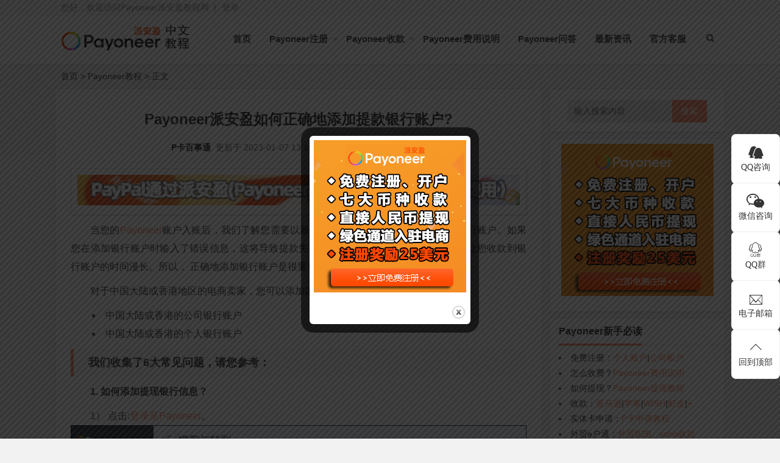

--- FILE ---
content_type: text/html; charset=UTF-8
request_url: https://pay.taocheap.cc/payoneer_ru_he_zheng_que_di_tian_jia_ti_kuan_yin_xing_zhang_hu/
body_size: 28624
content:
<!DOCTYPE html>
<html lang="zh-CN">
<head>
<meta charset="UTF-8">
<meta name="viewport" content="width=device-width, initial-scale=1.0, minimum-scale=1.0, maximum-scale=1.0, user-scalable=no">
<meta http-equiv="Cache-Control" content="no-transform">
<meta http-equiv="Cache-Control" content="no-siteapp">
<meta name="renderer" content="webkit">
<meta name="applicable-device" content="pc,mobile">
<meta name="HandheldFriendly" content="true"/>
<title>Payoneer派安盈如何正确地添加提款银行账户?_Payoneer派安盈教程网</title><meta property="og:type" content="article"/>
<meta property="article:published_time" content="2018-07-31T16:14:33+08:00"/>
 	 
<meta property="article:author" content="Payoneer派安盈教程网" /> 
<meta property="article:published_first" content="Payoneer派安盈教程网,https://pay.taocheap.cc/payoneer_ru_he_zheng_que_di_tian_jia_ti_kuan_yin_xing_zhang_hu/" />
<meta property="og:image" content="https://pay.taocheap.cc/wp-content/uploads/2022/12/34563433eee.png" />
<meta property="og:release_date" content="2018-07-31T16:14:33+08:00"/>
<meta property="og:title" content="Payoneer派安盈如何正确地添加提款银行账户?_Payoneer派安盈教程网" />
<meta property="og:description" content="当您的Payoneer账户入账后，我们了解您需要以最快的速度安全的把款项提现到本地银行账户。如果您在添加银行账户时输入了错误信息，这将导致提款失败。资金退回以及添加正确的账户将让您收款到银行账户的时间漫长。所以， 正确地添加银行账户是很重要的。" />
<meta name="description" content="当您的Payoneer账户入账后，我们了解您需要以最快的速度安全的把款项提现到本地银行账户。如果您在添加银行账户时输入了错误信息，这将导致提款失败。资金退回以及添加正确的账户将让您收款到银行账户的时间漫长。所以， 正确地添加银行账户是很重要的。" />
<meta name="keywords" content="Payoneer,Payoneer添加提款账户,派安盈如何提现,派安盈提现,派安盈提现教程,Payoneer教程" />
<link rel="shortcut icon" href="https://pay.taocheap.cc/wp-content/themes/Nana/images/favicon.ico">
<link rel="apple-touch-icon" sizes="114x114" href="https://pay.taocheap.cc/wp-content/themes/Nana/images/favicon.png">
<link rel="profile" href="http://gmpg.org/xfn/11">
<!--[if lt IE 9]><script src="https://pay.taocheap.cc/wp-content/themes/Nana/js/html5-css3.js"></script><![endif]-->
<link rel="stylesheet" id="nfgc-main-style-css" href="https://pay.taocheap.cc/wp-content/themes/Nana/style.css" type="text/css" media="all">
<script type="text/javascript" src="https://pay.taocheap.cc/wp-content/themes/Nana/js/jquery-1.12.4.min.js"></script>
<script type="text/javascript" src="https://pay.taocheap.cc/wp-content/themes/Nana/js/scrollmonitor.js"></script>
<script>
var _hmt = _hmt || [];
(function() {
  var hm = document.createElement("script");
  hm.src = "https://hm.baidu.com/hm.js?bc39d8342bcc7add54b13fd127630500";
  var s = document.getElementsByTagName("script")[0]; 
  s.parentNode.insertBefore(hm, s);
})();
</script><!--[if IE]>
<div class="tixing"><strong>温馨提示：感谢您访问本站，经检测您使用的浏览器为IE浏览器，为了获得更好的浏览体验，请使用Chrome、Firefox或其他浏览器。</strong>
</div>
<![endif]-->
<link rel="stylesheet" id="font-awesome-four-css" href="https://pay.taocheap.cc/wp-content/themes/Nana/fonts/font-awesome.min.css" type='text/css' media='all'/>
<meta name='robots' content='max-image-preview:large' />
<style id='wp-img-auto-sizes-contain-inline-css' type='text/css'>
img:is([sizes=auto i],[sizes^="auto," i]){contain-intrinsic-size:3000px 1500px}
/*# sourceURL=wp-img-auto-sizes-contain-inline-css */
</style>
<style id='wp-block-library-inline-css' type='text/css'>
:root{--wp-block-synced-color:#7a00df;--wp-block-synced-color--rgb:122,0,223;--wp-bound-block-color:var(--wp-block-synced-color);--wp-editor-canvas-background:#ddd;--wp-admin-theme-color:#007cba;--wp-admin-theme-color--rgb:0,124,186;--wp-admin-theme-color-darker-10:#006ba1;--wp-admin-theme-color-darker-10--rgb:0,107,160.5;--wp-admin-theme-color-darker-20:#005a87;--wp-admin-theme-color-darker-20--rgb:0,90,135;--wp-admin-border-width-focus:2px}@media (min-resolution:192dpi){:root{--wp-admin-border-width-focus:1.5px}}.wp-element-button{cursor:pointer}:root .has-very-light-gray-background-color{background-color:#eee}:root .has-very-dark-gray-background-color{background-color:#313131}:root .has-very-light-gray-color{color:#eee}:root .has-very-dark-gray-color{color:#313131}:root .has-vivid-green-cyan-to-vivid-cyan-blue-gradient-background{background:linear-gradient(135deg,#00d084,#0693e3)}:root .has-purple-crush-gradient-background{background:linear-gradient(135deg,#34e2e4,#4721fb 50%,#ab1dfe)}:root .has-hazy-dawn-gradient-background{background:linear-gradient(135deg,#faaca8,#dad0ec)}:root .has-subdued-olive-gradient-background{background:linear-gradient(135deg,#fafae1,#67a671)}:root .has-atomic-cream-gradient-background{background:linear-gradient(135deg,#fdd79a,#004a59)}:root .has-nightshade-gradient-background{background:linear-gradient(135deg,#330968,#31cdcf)}:root .has-midnight-gradient-background{background:linear-gradient(135deg,#020381,#2874fc)}:root{--wp--preset--font-size--normal:16px;--wp--preset--font-size--huge:42px}.has-regular-font-size{font-size:1em}.has-larger-font-size{font-size:2.625em}.has-normal-font-size{font-size:var(--wp--preset--font-size--normal)}.has-huge-font-size{font-size:var(--wp--preset--font-size--huge)}.has-text-align-center{text-align:center}.has-text-align-left{text-align:left}.has-text-align-right{text-align:right}.has-fit-text{white-space:nowrap!important}#end-resizable-editor-section{display:none}.aligncenter{clear:both}.items-justified-left{justify-content:flex-start}.items-justified-center{justify-content:center}.items-justified-right{justify-content:flex-end}.items-justified-space-between{justify-content:space-between}.screen-reader-text{border:0;clip-path:inset(50%);height:1px;margin:-1px;overflow:hidden;padding:0;position:absolute;width:1px;word-wrap:normal!important}.screen-reader-text:focus{background-color:#ddd;clip-path:none;color:#444;display:block;font-size:1em;height:auto;left:5px;line-height:normal;padding:15px 23px 14px;text-decoration:none;top:5px;width:auto;z-index:100000}html :where(.has-border-color){border-style:solid}html :where([style*=border-top-color]){border-top-style:solid}html :where([style*=border-right-color]){border-right-style:solid}html :where([style*=border-bottom-color]){border-bottom-style:solid}html :where([style*=border-left-color]){border-left-style:solid}html :where([style*=border-width]){border-style:solid}html :where([style*=border-top-width]){border-top-style:solid}html :where([style*=border-right-width]){border-right-style:solid}html :where([style*=border-bottom-width]){border-bottom-style:solid}html :where([style*=border-left-width]){border-left-style:solid}html :where(img[class*=wp-image-]){height:auto;max-width:100%}:where(figure){margin:0 0 1em}html :where(.is-position-sticky){--wp-admin--admin-bar--position-offset:var(--wp-admin--admin-bar--height,0px)}@media screen and (max-width:600px){html :where(.is-position-sticky){--wp-admin--admin-bar--position-offset:0px}}

/*# sourceURL=wp-block-library-inline-css */
</style><style id='global-styles-inline-css' type='text/css'>
:root{--wp--preset--aspect-ratio--square: 1;--wp--preset--aspect-ratio--4-3: 4/3;--wp--preset--aspect-ratio--3-4: 3/4;--wp--preset--aspect-ratio--3-2: 3/2;--wp--preset--aspect-ratio--2-3: 2/3;--wp--preset--aspect-ratio--16-9: 16/9;--wp--preset--aspect-ratio--9-16: 9/16;--wp--preset--color--black: #000000;--wp--preset--color--cyan-bluish-gray: #abb8c3;--wp--preset--color--white: #ffffff;--wp--preset--color--pale-pink: #f78da7;--wp--preset--color--vivid-red: #cf2e2e;--wp--preset--color--luminous-vivid-orange: #ff6900;--wp--preset--color--luminous-vivid-amber: #fcb900;--wp--preset--color--light-green-cyan: #7bdcb5;--wp--preset--color--vivid-green-cyan: #00d084;--wp--preset--color--pale-cyan-blue: #8ed1fc;--wp--preset--color--vivid-cyan-blue: #0693e3;--wp--preset--color--vivid-purple: #9b51e0;--wp--preset--gradient--vivid-cyan-blue-to-vivid-purple: linear-gradient(135deg,rgb(6,147,227) 0%,rgb(155,81,224) 100%);--wp--preset--gradient--light-green-cyan-to-vivid-green-cyan: linear-gradient(135deg,rgb(122,220,180) 0%,rgb(0,208,130) 100%);--wp--preset--gradient--luminous-vivid-amber-to-luminous-vivid-orange: linear-gradient(135deg,rgb(252,185,0) 0%,rgb(255,105,0) 100%);--wp--preset--gradient--luminous-vivid-orange-to-vivid-red: linear-gradient(135deg,rgb(255,105,0) 0%,rgb(207,46,46) 100%);--wp--preset--gradient--very-light-gray-to-cyan-bluish-gray: linear-gradient(135deg,rgb(238,238,238) 0%,rgb(169,184,195) 100%);--wp--preset--gradient--cool-to-warm-spectrum: linear-gradient(135deg,rgb(74,234,220) 0%,rgb(151,120,209) 20%,rgb(207,42,186) 40%,rgb(238,44,130) 60%,rgb(251,105,98) 80%,rgb(254,248,76) 100%);--wp--preset--gradient--blush-light-purple: linear-gradient(135deg,rgb(255,206,236) 0%,rgb(152,150,240) 100%);--wp--preset--gradient--blush-bordeaux: linear-gradient(135deg,rgb(254,205,165) 0%,rgb(254,45,45) 50%,rgb(107,0,62) 100%);--wp--preset--gradient--luminous-dusk: linear-gradient(135deg,rgb(255,203,112) 0%,rgb(199,81,192) 50%,rgb(65,88,208) 100%);--wp--preset--gradient--pale-ocean: linear-gradient(135deg,rgb(255,245,203) 0%,rgb(182,227,212) 50%,rgb(51,167,181) 100%);--wp--preset--gradient--electric-grass: linear-gradient(135deg,rgb(202,248,128) 0%,rgb(113,206,126) 100%);--wp--preset--gradient--midnight: linear-gradient(135deg,rgb(2,3,129) 0%,rgb(40,116,252) 100%);--wp--preset--font-size--small: 13px;--wp--preset--font-size--medium: 20px;--wp--preset--font-size--large: 36px;--wp--preset--font-size--x-large: 42px;--wp--preset--spacing--20: 0.44rem;--wp--preset--spacing--30: 0.67rem;--wp--preset--spacing--40: 1rem;--wp--preset--spacing--50: 1.5rem;--wp--preset--spacing--60: 2.25rem;--wp--preset--spacing--70: 3.38rem;--wp--preset--spacing--80: 5.06rem;--wp--preset--shadow--natural: 6px 6px 9px rgba(0, 0, 0, 0.2);--wp--preset--shadow--deep: 12px 12px 50px rgba(0, 0, 0, 0.4);--wp--preset--shadow--sharp: 6px 6px 0px rgba(0, 0, 0, 0.2);--wp--preset--shadow--outlined: 6px 6px 0px -3px rgb(255, 255, 255), 6px 6px rgb(0, 0, 0);--wp--preset--shadow--crisp: 6px 6px 0px rgb(0, 0, 0);}:where(.is-layout-flex){gap: 0.5em;}:where(.is-layout-grid){gap: 0.5em;}body .is-layout-flex{display: flex;}.is-layout-flex{flex-wrap: wrap;align-items: center;}.is-layout-flex > :is(*, div){margin: 0;}body .is-layout-grid{display: grid;}.is-layout-grid > :is(*, div){margin: 0;}:where(.wp-block-columns.is-layout-flex){gap: 2em;}:where(.wp-block-columns.is-layout-grid){gap: 2em;}:where(.wp-block-post-template.is-layout-flex){gap: 1.25em;}:where(.wp-block-post-template.is-layout-grid){gap: 1.25em;}.has-black-color{color: var(--wp--preset--color--black) !important;}.has-cyan-bluish-gray-color{color: var(--wp--preset--color--cyan-bluish-gray) !important;}.has-white-color{color: var(--wp--preset--color--white) !important;}.has-pale-pink-color{color: var(--wp--preset--color--pale-pink) !important;}.has-vivid-red-color{color: var(--wp--preset--color--vivid-red) !important;}.has-luminous-vivid-orange-color{color: var(--wp--preset--color--luminous-vivid-orange) !important;}.has-luminous-vivid-amber-color{color: var(--wp--preset--color--luminous-vivid-amber) !important;}.has-light-green-cyan-color{color: var(--wp--preset--color--light-green-cyan) !important;}.has-vivid-green-cyan-color{color: var(--wp--preset--color--vivid-green-cyan) !important;}.has-pale-cyan-blue-color{color: var(--wp--preset--color--pale-cyan-blue) !important;}.has-vivid-cyan-blue-color{color: var(--wp--preset--color--vivid-cyan-blue) !important;}.has-vivid-purple-color{color: var(--wp--preset--color--vivid-purple) !important;}.has-black-background-color{background-color: var(--wp--preset--color--black) !important;}.has-cyan-bluish-gray-background-color{background-color: var(--wp--preset--color--cyan-bluish-gray) !important;}.has-white-background-color{background-color: var(--wp--preset--color--white) !important;}.has-pale-pink-background-color{background-color: var(--wp--preset--color--pale-pink) !important;}.has-vivid-red-background-color{background-color: var(--wp--preset--color--vivid-red) !important;}.has-luminous-vivid-orange-background-color{background-color: var(--wp--preset--color--luminous-vivid-orange) !important;}.has-luminous-vivid-amber-background-color{background-color: var(--wp--preset--color--luminous-vivid-amber) !important;}.has-light-green-cyan-background-color{background-color: var(--wp--preset--color--light-green-cyan) !important;}.has-vivid-green-cyan-background-color{background-color: var(--wp--preset--color--vivid-green-cyan) !important;}.has-pale-cyan-blue-background-color{background-color: var(--wp--preset--color--pale-cyan-blue) !important;}.has-vivid-cyan-blue-background-color{background-color: var(--wp--preset--color--vivid-cyan-blue) !important;}.has-vivid-purple-background-color{background-color: var(--wp--preset--color--vivid-purple) !important;}.has-black-border-color{border-color: var(--wp--preset--color--black) !important;}.has-cyan-bluish-gray-border-color{border-color: var(--wp--preset--color--cyan-bluish-gray) !important;}.has-white-border-color{border-color: var(--wp--preset--color--white) !important;}.has-pale-pink-border-color{border-color: var(--wp--preset--color--pale-pink) !important;}.has-vivid-red-border-color{border-color: var(--wp--preset--color--vivid-red) !important;}.has-luminous-vivid-orange-border-color{border-color: var(--wp--preset--color--luminous-vivid-orange) !important;}.has-luminous-vivid-amber-border-color{border-color: var(--wp--preset--color--luminous-vivid-amber) !important;}.has-light-green-cyan-border-color{border-color: var(--wp--preset--color--light-green-cyan) !important;}.has-vivid-green-cyan-border-color{border-color: var(--wp--preset--color--vivid-green-cyan) !important;}.has-pale-cyan-blue-border-color{border-color: var(--wp--preset--color--pale-cyan-blue) !important;}.has-vivid-cyan-blue-border-color{border-color: var(--wp--preset--color--vivid-cyan-blue) !important;}.has-vivid-purple-border-color{border-color: var(--wp--preset--color--vivid-purple) !important;}.has-vivid-cyan-blue-to-vivid-purple-gradient-background{background: var(--wp--preset--gradient--vivid-cyan-blue-to-vivid-purple) !important;}.has-light-green-cyan-to-vivid-green-cyan-gradient-background{background: var(--wp--preset--gradient--light-green-cyan-to-vivid-green-cyan) !important;}.has-luminous-vivid-amber-to-luminous-vivid-orange-gradient-background{background: var(--wp--preset--gradient--luminous-vivid-amber-to-luminous-vivid-orange) !important;}.has-luminous-vivid-orange-to-vivid-red-gradient-background{background: var(--wp--preset--gradient--luminous-vivid-orange-to-vivid-red) !important;}.has-very-light-gray-to-cyan-bluish-gray-gradient-background{background: var(--wp--preset--gradient--very-light-gray-to-cyan-bluish-gray) !important;}.has-cool-to-warm-spectrum-gradient-background{background: var(--wp--preset--gradient--cool-to-warm-spectrum) !important;}.has-blush-light-purple-gradient-background{background: var(--wp--preset--gradient--blush-light-purple) !important;}.has-blush-bordeaux-gradient-background{background: var(--wp--preset--gradient--blush-bordeaux) !important;}.has-luminous-dusk-gradient-background{background: var(--wp--preset--gradient--luminous-dusk) !important;}.has-pale-ocean-gradient-background{background: var(--wp--preset--gradient--pale-ocean) !important;}.has-electric-grass-gradient-background{background: var(--wp--preset--gradient--electric-grass) !important;}.has-midnight-gradient-background{background: var(--wp--preset--gradient--midnight) !important;}.has-small-font-size{font-size: var(--wp--preset--font-size--small) !important;}.has-medium-font-size{font-size: var(--wp--preset--font-size--medium) !important;}.has-large-font-size{font-size: var(--wp--preset--font-size--large) !important;}.has-x-large-font-size{font-size: var(--wp--preset--font-size--x-large) !important;}
/*# sourceURL=global-styles-inline-css */
</style>

<style id='classic-theme-styles-inline-css' type='text/css'>
/*! This file is auto-generated */
.wp-block-button__link{color:#fff;background-color:#32373c;border-radius:9999px;box-shadow:none;text-decoration:none;padding:calc(.667em + 2px) calc(1.333em + 2px);font-size:1.125em}.wp-block-file__button{background:#32373c;color:#fff;text-decoration:none}
/*# sourceURL=/wp-includes/css/classic-themes.min.css */
</style>
<link rel='stylesheet' id='5usujian-serv-icon-css-css' href='//pay.taocheap.cc/wp-content/plugins/5usujian-super-serv/asset/css/wysj-iconfont.css?ver=3.0.7' type='text/css' media='all' />
<link rel='stylesheet' id='5usujian-serv-normal-css-css' href='//pay.taocheap.cc/wp-content/plugins/5usujian-super-serv/asset/css/5usujian-serv-normal.css?ver=3.0.7' type='text/css' media='all' />
<link rel='stylesheet' id='5usujian-serv-custom-css-css' href='//pay.taocheap.cc/wp-content/uploads/5usujian-super-serv/5usujian-serv-custom.css?ver=1697867102775' type='text/css' media='all' />
<link rel='stylesheet' id='5usujian-serv-mobile-css-css' href='//pay.taocheap.cc/wp-content/plugins/5usujian-super-serv/asset/css/5usujian-serv-mobile.css?ver=3.0.7' type='text/css' media='all' />
<link rel='stylesheet' id='5usujian-serv-compatible-css-css' href='//pay.taocheap.cc/wp-content/plugins/5usujian-super-serv/asset/css/5usujian-serv-compatible.css?ver=3.0.7' type='text/css' media='all' />
<link rel='stylesheet' id='theme.css-css' href='https://pay.taocheap.cc/wp-content/plugins/popup-builder/public/css/theme.css?ver=4.4.1' type='text/css' media='all' />
<link rel='stylesheet' id='secure-copy-content-protection-public-css' href='https://pay.taocheap.cc/wp-content/plugins/secure-copy-content-protection/public/css/secure-copy-content-protection-public.css?ver=4.8.3' type='text/css' media='all' />
<link rel='stylesheet' id='highlight-css' href='https://pay.taocheap.cc/wp-content/themes/Nana/images/highlight.css?ver=1.0' type='text/css' media='all' />
<link rel='stylesheet' id='fancybox-css' href='https://pay.taocheap.cc/wp-content/themes/Nana/fancybox.min.css?ver=1.0' type='text/css' media='all' />
<link rel='stylesheet' id='wbui-css-css' href='https://pay.taocheap.cc/wp-content/plugins/donate-with-qrcode/assets/wbui/assets/wbui.css?ver=1.4.1' type='text/css' media='all' />
<link rel='stylesheet' id='wbs-dwqr-css-css' href='https://pay.taocheap.cc/wp-content/plugins/donate-with-qrcode/assets/wbp_donate.css?ver=1.4.1' type='text/css' media='all' />
<script type="text/javascript" src="https://pay.taocheap.cc/wp-includes/js/jquery/jquery.min.js?ver=3.7.1" id="jquery-core-js"></script>
<script type="text/javascript" src="https://pay.taocheap.cc/wp-includes/js/jquery/jquery-migrate.min.js?ver=3.4.1" id="jquery-migrate-js"></script>
<script type="text/javascript" src="//pay.taocheap.cc/wp-content/plugins/5usujian-super-serv/asset/js/5usujian-serv-normal.js?ver=3.0.7" id="5usujian-serv-normal-js-js"></script>
<script type="text/javascript" id="Popup.js-js-before">
/* <![CDATA[ */
var sgpbPublicUrl = "https:\/\/pay.taocheap.cc\/wp-content\/plugins\/popup-builder\/public\/";
var SGPB_JS_LOCALIZATION = {"imageSupportAlertMessage":"Only image files supported","pdfSupportAlertMessage":"Only pdf files supported","areYouSure":"Are you sure?","addButtonSpinner":"L","audioSupportAlertMessage":"Only audio files supported (e.g.: mp3, wav, m4a, ogg)","publishPopupBeforeElementor":"Please, publish the popup before starting to use Elementor with it!","publishPopupBeforeDivi":"Please, publish the popup before starting to use Divi Builder with it!","closeButtonAltText":"Close"};
//# sourceURL=Popup.js-js-before
/* ]]> */
</script>
<script type="text/javascript" src="https://pay.taocheap.cc/wp-content/plugins/popup-builder/public/js/Popup.js?ver=4.4.1" id="Popup.js-js"></script>
<script type="text/javascript" src="https://pay.taocheap.cc/wp-content/plugins/popup-builder/public/js/PopupConfig.js?ver=4.4.1" id="PopupConfig.js-js"></script>
<script type="text/javascript" id="PopupBuilder.js-js-before">
/* <![CDATA[ */
var SGPB_POPUP_PARAMS = {"popupTypeAgeRestriction":"ageRestriction","defaultThemeImages":{"1":"https:\/\/pay.taocheap.cc\/wp-content\/plugins\/popup-builder\/public\/img\/theme_1\/close.png","2":"https:\/\/pay.taocheap.cc\/wp-content\/plugins\/popup-builder\/public\/img\/theme_2\/close.png","3":"https:\/\/pay.taocheap.cc\/wp-content\/plugins\/popup-builder\/public\/img\/theme_3\/close.png","5":"https:\/\/pay.taocheap.cc\/wp-content\/plugins\/popup-builder\/public\/img\/theme_5\/close.png","6":"https:\/\/pay.taocheap.cc\/wp-content\/plugins\/popup-builder\/public\/img\/theme_6\/close.png"},"homePageUrl":"https:\/\/pay.taocheap.cc\/","isPreview":false,"convertedIdsReverse":[],"dontShowPopupExpireTime":365,"conditionalJsClasses":[],"disableAnalyticsGeneral":false};
var SGPB_JS_PACKAGES = {"packages":{"current":1,"free":1,"silver":2,"gold":3,"platinum":4},"extensions":{"geo-targeting":false,"advanced-closing":false}};
var SGPB_JS_PARAMS = {"ajaxUrl":"https:\/\/pay.taocheap.cc\/wp-admin\/admin-ajax.php","nonce":"e3b342d528"};
//# sourceURL=PopupBuilder.js-js-before
/* ]]> */
</script>
<script type="text/javascript" src="https://pay.taocheap.cc/wp-content/plugins/popup-builder/public/js/PopupBuilder.js?ver=4.4.1" id="PopupBuilder.js-js"></script>
<script type="text/javascript" id="script-js-extra">
/* <![CDATA[ */
var wpl_ajax_url = "https://pay.taocheap.cc/wp-admin/admin-ajax.php";
//# sourceURL=script-js-extra
/* ]]> */
</script>
<script type="text/javascript" src="https://pay.taocheap.cc/wp-content/themes/Nana/js/script.js?ver=1.0" id="script-js"></script>
<script type="text/javascript" src="https://pay.taocheap.cc/wp-content/themes/Nana/js/fancybox.min.js?ver=2.0" id="jquery.fancybox-js"></script>
<script type="text/javascript" src="https://pay.taocheap.cc/wp-content/themes/Nana/js/comments-ajax.js?ver=1.5" id="comments-ajax-js"></script>
<link rel="canonical" href="https://pay.taocheap.cc/payoneer_ru_he_zheng_que_di_tian_jia_ti_kuan_yin_xing_zhang_hu/" />
<style>@media screen and (min-width: 550px){.pagination span.current {border: 1px solid #FF926F;background: #FF926F;}}#searchform button,.entry-content .cat a,.post-format a,.aside-cat,.page-links span,.page-links a:hover span,.tglx,.widget_categories a:hover,.widget_links a:hover,#sidebar .widget_nav_menu a:hover,#respond #submit,.comment-tool a:hover,.pagination a:hover,.pagination .prev,.pagination .next,#down a,.buttons a,.expand_collapse,#tag_letter li:hover,.foot .p2 li .isquare,.link-all a:hover,.meta-nav:hover,.new_cat li.hov .time,.rslides_tabs .rslides_here a,.fancybox-close{background: #FF926F;}.widget_categories li:hover,.widget_links li:hover,#sidebar .widget_nav_menu li:hover{background-color:#FF926F;}a:hover,.top-menu a:hover,.default-menu li a,#user-profile a:hover,#site-nav .down-menu > li > a:hover,#site-nav .down-menu > li.sfHover > a,#site-nav .down-menu > .current-menu-item > a,#site-nav .down-menu > .current-menu-item > a:hover,.scrolltext-title a,.cat-list,.archive-tag a:hover,.entry-meta a,.single-content a,.single-content a:visited,.single-content a:hover,.showmore span,.post_cat a,.single_info .comment a,.single_banquan a,.single_info_w a,.floor,.at,.at a,#dzq .readers-list a:hover em,#dzq .readers-list a:hover strong,#all_tags li a:hover,.showmore span,.new_cat li.hov .title,a.top_post_item:hover p,#related-medias .media-list .media-inner .media-name,#site-nav ul li.current-menu-parent>a,#primarys .cat-lists .item-st:hover h3 a,#post_list_box .archive-list:hover h2 a,.line-one .cat-dt:hover h2 a,.line-one .cat-lists .item-st:hover h3 a{color: #FF926F;}.page-links span,.page-links a:hover span,#respond #submit,.comment-tool a:hover,.pagination a:hover,#down a,.buttons a,.expand_collapse,.link-all a:hover,.meta-nav:hover,.rslides_tabs .rslides_here a{border: 1px solid #FF926F;}#dzq .readers-list a:hover{border-color: #FF926F;}.sf-arrows>li>.sf-with-ul:focus:after,.sf-arrows>li:hover>.sf-with-ul:after,.sf-arrows>.sfHover>.sf-with-ul:after,.sf-arrows>li>.sf-with-ul:focus:after,.sf-arrows>li:hover>.sf-with-ul:after,.sf-arrows>.sfHover>.sf-with-ul:after{border-top-color: #FF926F;}.sf-arrows ul li>.sf-with-ul:focus:after,.sf-arrows ul li:hover>.sf-with-ul:after,.sf-arrows ul .sfHover>.sf-with-ul:after{border-left-color: #FF926F;}.cat-box .cat-title a,.cat-box .cat-title .syfl,.widget-title .cat,#top_post_filter li:hover,#top_post_filter .top_post_filter_active{border-bottom: 3px solid #FF926F;}.entry-content .cat a{border-left: 3px solid #FF926F;}.single-content h2,.archives-yearmonth{border-left: 5px solid #FF926F;}.aside-cat{background: none repeat scroll 0 0 #FF926F;}.new_cat li.hov{border-bottom: dotted 1px #FF926F;}</style></head>
<body class="wp-singular post-template-default single single-post postid-398 single-format-standard wp-theme-Nana">
<div id="page" class="hfeed site">
	<header id="masthead" class="site-header">
	<nav id="top-header">
		<div class="top-nav">
			<div id="user-profile">
				您好，欢迎访问Payoneer派安盈教程网&nbsp;&nbsp;|&nbsp;<a href="https://pay.taocheap.cc/wp-admin" target="_blank">登录</a>
			</div>	
				</div>
	</nav><!-- #top-header -->
	<div id="menu-box">
		<div id="top-menu">
			<hgroup class="logo-site">
	<div class="site-title">
		<a href="https://pay.taocheap.cc/" title="Payoneer派安盈教程网_Payoneer注册、提现、收款教程, 新客送25美元, 1.2%提现费!">
			<img src="https://pay.taocheap.cc/wp-content/themes/Nana/images/logo.png" width="220" height="50" alt="Payoneer派安盈教程网_Payoneer注册、提现、收款教程, 新客送25美元, 1.2%提现费!" title="Payoneer派安盈教程网_Payoneer注册、提现、收款教程, 新客送25美元, 1.2%提现费!">
			<span>Payoneer派安盈教程网</span>
		</a>
	</div>
</hgroup><!-- .logo-site -->			<span class="nav-search"><i class="fa fa-search"></i></span>
			<div id="site-nav-wrap">
				<div id="sidr-close"><a href="https://pay.taocheap.cc/#sidr-close" class="toggle-sidr-close">X</a>
			</div>
			
			<nav id="site-nav" class="main-nav">
				<a href="#sidr-main" id="navigation-toggle" class="bars"><i class="fa fa-bars"></i></a>	
								
				<div class="menu-ding_bu_cai_dan-container"><ul id="menu-ding_bu_cai_dan" class="down-menu nav-menu"><li id="menu-item-94" class="menu-item menu-item-type-custom menu-item-object-custom menu-item-home menu-item-94"><a href="https://pay.taocheap.cc/">首页</a></li>
<li id="menu-item-2004" class="menu-item menu-item-type-custom menu-item-object-custom menu-item-home menu-item-has-children menu-item-2004"><a href="https://pay.taocheap.cc/">Payoneer注册</a>
<ul class="sub-menu">
	<li id="menu-item-2002" class="menu-item menu-item-type-post_type menu-item-object-post menu-item-2002"><a href="https://pay.taocheap.cc/payoneer_ka_zen_me_zhu_ce_payoneer_ge_ren_zhang_hu_zhu_ce_liu_cheng_xiang_jie/">​Payoneer个人账户注册教程（奖25美元，提现手续费降至1.2%）</a></li>
	<li id="menu-item-2003" class="menu-item menu-item-type-post_type menu-item-object-post menu-item-2003"><a href="https://pay.taocheap.cc/payoneer_ka_zen_me_zhu_ce_payoneer_gong_si_zhang_hu_zhu_ce_liu_cheng_xiang_jie/">Payoneer公司账户注册教程（奖25美元，提现手续费降至1.2%）</a></li>
	<li id="menu-item-4928" class="menu-item menu-item-type-post_type menu-item-object-post menu-item-4928"><a href="https://pay.taocheap.cc/wai_mao_jiao_yi_payoneer_ru_he_jie_shou_hai_wai_ke_hu_ge_ren_huo_gong_si_de_da_kuan/">Payoneer外贸收款账户外贸e户通申请教程</a></li>
</ul>
</li>
<li id="menu-item-2005" class="menu-item menu-item-type-custom menu-item-object-custom menu-item-home menu-item-has-children menu-item-2005"><a href="https://pay.taocheap.cc/">Payoneer收款</a>
<ul class="sub-menu">
	<li id="menu-item-2006" class="menu-item menu-item-type-post_type menu-item-object-post menu-item-2006"><a href="https://pay.taocheap.cc/wai_mao_jiao_yi_payoneer_ru_he_jie_shou_hai_wai_ke_hu_ge_ren_huo_gong_si_de_da_kuan/">外贸B2B收款</a></li>
	<li id="menu-item-2031" class="menu-item menu-item-type-post_type menu-item-object-post menu-item-2031"><a href="https://pay.taocheap.cc/paypal_tong_guo_pai_an_ying_payoneer_ti_xian_dao_guo_nei_shi_zhan_jiao_cheng/">PayPal贝宝通过Payoneer收款提现教程</a></li>
	<li id="menu-item-2013" class="menu-item menu-item-type-custom menu-item-object-custom menu-item-home menu-item-has-children menu-item-2013"><a href="https://pay.taocheap.cc/">亚马逊收款</a>
	<ul class="sub-menu">
		<li id="menu-item-4927" class="menu-item menu-item-type-post_type menu-item-object-post menu-item-4927"><a href="https://pay.taocheap.cc/ya_ma_xun_mei_guo_zhan_ru_he_shou_kuan_ya_ma_xun_bang_ding_pai_an_ying_payoneer_shou_kuan_jiao_cheng/">亚马逊全站点收款</a></li>
		<li id="menu-item-2026" class="menu-item menu-item-type-post_type menu-item-object-post menu-item-2026"><a href="https://pay.taocheap.cc/ya_ma_xun_mei_guo_zhan_ru_he_shou_kuan_ya_ma_xun_bang_ding_pai_an_ying_payoneer_shou_kuan_jiao_cheng/">亚马逊美国站收款</a></li>
		<li id="menu-item-2015" class="menu-item menu-item-type-post_type menu-item-object-post menu-item-2015"><a href="https://pay.taocheap.cc/ya_ma_xun_ou_zhou_zhan_bang_ding_pai_an_ying_payoneer_ou_yuan_zhang_hu_shou_kuan_jiao_cheng/">亚马逊欧洲站收款</a></li>
		<li id="menu-item-2032" class="menu-item menu-item-type-post_type menu-item-object-post menu-item-2032"><a href="https://pay.taocheap.cc/yong_payoneer_jie_shou_ya_ma_xun_ri_ben_zhan_da_kuan_jiao_cheng/">亚马逊日本站收款</a></li>
		<li id="menu-item-2159" class="menu-item menu-item-type-post_type menu-item-object-post menu-item-2159"><a href="https://pay.taocheap.cc/ru_he_yong_payoneer_jie_shou_ya_ma_xun_ao_zhou_zhan_da_kuan/">亚马逊澳洲站收款</a></li>
		<li id="menu-item-2012" class="menu-item menu-item-type-post_type menu-item-object-post menu-item-2012"><a href="https://pay.taocheap.cc/payoneer_tui_chu_mo_xi_ge_yuan_shou_kuan_zhang_hao_ya_ma_xun_mo_xi_ge_zhan_bang_ding_jiao_cheng/">亚马逊墨西哥站收款</a></li>
		<li id="menu-item-2009" class="menu-item menu-item-type-post_type menu-item-object-post menu-item-2009"><a href="https://pay.taocheap.cc/payoneer_pai_an_ying_ru_he_shou_kuan_ya_ma_xun_zhong_dong_zhan_souq/">亚马逊中东站Souq收款</a></li>
		<li id="menu-item-2113" class="menu-item menu-item-type-post_type menu-item-object-post menu-item-2113"><a href="https://pay.taocheap.cc/ya_ma_xun_xin_jia_po_zhan_amazon_sg_ru_he_bang_ding_payoneer_shou_kuan/">亚马逊新加坡站收款</a></li>
		<li id="menu-item-2386" class="menu-item menu-item-type-post_type menu-item-object-post menu-item-2386"><a href="https://pay.taocheap.cc/ya_ma_xun_he_lan_zhan_amazon_nl_bang_ding_payoneer_shou_kuan_jiao_cheng/">亚马逊荷兰站收款</a></li>
	</ul>
</li>
	<li id="menu-item-2030" class="menu-item menu-item-type-custom menu-item-object-custom menu-item-home menu-item-has-children menu-item-2030"><a href="https://pay.taocheap.cc/">跨境电商收款</a>
	<ul class="sub-menu">
		<li id="menu-item-2011" class="menu-item menu-item-type-post_type menu-item-object-post menu-item-2011"><a href="https://pay.taocheap.cc/ebay_ke_yi_yong_payoneer_shou_kuan_ma/">eBay收款</a></li>
		<li id="menu-item-2028" class="menu-item menu-item-type-post_type menu-item-object-post menu-item-2028"><a href="https://pay.taocheap.cc/xia_pi_shopee_ru_he_shou_kuan_zhu_ce_pai_an_ying_p_ka_3_fen_zhong_jie_jue_wai_mao_shou_hui_jie_hui/">东南亚电商Shopee收款</a></li>
		<li id="menu-item-2024" class="menu-item menu-item-type-post_type menu-item-object-post menu-item-2024"><a href="https://pay.taocheap.cc/payonee_ru_he_bang_ding_lazada_shou_kuan_dong_nan_ya_dian_shang_lazada_dui_jie_pai_an_ying_jiao_chen/">东南亚电商Lazada收款</a></li>
		<li id="menu-item-2025" class="menu-item menu-item-type-post_type menu-item-object-post menu-item-2025"><a href="https://pay.taocheap.cc/wish_mai_jia_ru_he_shi_yong_payoneer_shou_kuan_wish_mai_jia_bang_ding_pai_an_ying_shou_kuan_jiao_che/">Wish收款</a></li>
		<li id="menu-item-2027" class="menu-item menu-item-type-post_type menu-item-object-post menu-item-2027"><a href="https://pay.taocheap.cc/cdiscount_ru_he_shou_kuan_cdiscount_bang_ding_pai_an_ying_payoneer_shou_kuan_ou_yuan_jiao_cheng/">法国电商Cdiscount收款</a></li>
		<li id="menu-item-2023" class="menu-item menu-item-type-post_type menu-item-object-post menu-item-2023"><a href="https://pay.taocheap.cc/joom_ping_tai_ru_he_bang_ding_payoneer_zhang_hu_shou_kuan/">俄罗斯电商Joom收款</a></li>
		<li id="menu-item-2021" class="menu-item menu-item-type-post_type menu-item-object-post menu-item-2021"><a href="https://pay.taocheap.cc/fei_zhou_dian_shang_ping_tai_jumia_ru_he_bang_ding_payoneer_pai_an_ying_shou_kuan/">非洲电商Jumia收款</a></li>
		<li id="menu-item-2022" class="menu-item menu-item-type-post_type menu-item-object-post menu-item-2022"><a href="https://pay.taocheap.cc/wo_er_ma_dian_pu_ru_he_she_zhi_payoneer_shou_kuan_zhang_hao/">沃尔玛Walmart收款</a></li>
		<li id="menu-item-2008" class="menu-item menu-item-type-post_type menu-item-object-post menu-item-2008"><a href="https://pay.taocheap.cc/fa_guo_le_tian_mian_kyc_kuai_su_ru_zhu_jiao_cheng_fu_payoneer_bang_ding_shou_kuan_zhi_nan/">乐天法国站（Rakuten France）收款</a></li>
	</ul>
</li>
	<li id="menu-item-4924" class="menu-item menu-item-type-custom menu-item-object-custom menu-item-home menu-item-has-children menu-item-4924"><a href="https://pay.taocheap.cc/">推广联盟收款</a>
	<ul class="sub-menu">
		<li id="menu-item-2029" class="menu-item menu-item-type-post_type menu-item-object-post menu-item-2029"><a href="https://pay.taocheap.cc/ya_ma_xun_amazon_lian_meng_shou_kuan_bang_ding_payoneer_de_she_zhi_jiao_cheng/">Amazon联盟收款</a></li>
		<li id="menu-item-2018" class="menu-item menu-item-type-post_type menu-item-object-post menu-item-2018"><a href="https://pay.taocheap.cc/clickbank_lian_meng_bang_ding_payoneer_ka_shou_kuan_jiao_cheng/">CB联盟（ClickBank）联盟收款</a></li>
		<li id="menu-item-2020" class="menu-item menu-item-type-post_type menu-item-object-post menu-item-2020"><a href="https://pay.taocheap.cc/cj_lian_meng_commission_junction_tian_jia_payoneer_shou_kuan_xiang_xi_jiao_cheng/">CJ联盟（Commission Junction）收款</a></li>
	</ul>
</li>
	<li id="menu-item-4925" class="menu-item menu-item-type-custom menu-item-object-custom menu-item-home menu-item-has-children menu-item-4925"><a href="https://pay.taocheap.cc/">自建站独立站收款</a>
	<ul class="sub-menu">
		<li id="menu-item-2007" class="menu-item menu-item-type-post_type menu-item-object-post menu-item-2007"><a href="https://pay.taocheap.cc/shopify_zi_jian_zhan_bang_ding_2checkout_payoneer_shou_kuan_liu_cheng_xiang_jie/">Shopify自建站收款</a></li>
		<li id="menu-item-2459" class="menu-item menu-item-type-post_type menu-item-object-post menu-item-2459"><a href="https://pay.taocheap.cc/zi_jian_zhan_woocommerce_bang_ding_payoneer_kua_jing_shou_kuan_zhi_nan/">WooCommerce自建站收款</a></li>
	</ul>
</li>
	<li id="menu-item-4926" class="menu-item menu-item-type-custom menu-item-object-custom menu-item-home menu-item-has-children menu-item-4926"><a href="https://pay.taocheap.cc/">其它收款</a>
	<ul class="sub-menu">
		<li id="menu-item-2014" class="menu-item menu-item-type-post_type menu-item-object-post menu-item-2014"><a href="https://pay.taocheap.cc/lian_shu_facebook_ke_yi_bang_ding_pai_an_ying_shou_kuan_ma/">脸书facebook收款</a></li>
		<li id="menu-item-2016" class="menu-item menu-item-type-post_type menu-item-object-post menu-item-2016"><a href="https://pay.taocheap.cc/payoneer_ru_he_shou_kuan_hai_wai_gettyistock_deng_tu_ku/">海外图库Getty、iStock收款</a></li>
		<li id="menu-item-2017" class="menu-item menu-item-type-post_type menu-item-object-post menu-item-2017"><a href="https://pay.taocheap.cc/jing_wai_hua_ren_huang_bao_che_si_dao_ping_tai_bang_ding_payoneer_shou_kuan_jiao_cheng/">境外华人司导平台皇包车收款</a></li>
		<li id="menu-item-2019" class="menu-item menu-item-type-post_type menu-item-object-post menu-item-2019"><a href="https://pay.taocheap.cc/2018_nian_zui_xin_ping_guo_he_google_play_bang_ding_payoneer_shou_kuan_jiao_cheng/">苹果和安卓开发者收款</a></li>
		<li id="menu-item-2067" class="menu-item menu-item-type-post_type menu-item-object-post menu-item-2067"><a href="https://pay.taocheap.cc/airbnb_ai_bi_ying_ru_he_shi_yong_payoneer_pai_an_ying_shou_kuan/">Airbnb爱彼迎收款</a></li>
		<li id="menu-item-2715" class="menu-item menu-item-type-post_type menu-item-object-post menu-item-2715"><a href="https://pay.taocheap.cc/zai_jia_zhuan_mei_jin_fiverr_ping_tai_zhu_ce_ji_bang_ding_payoneer_shou_kuan_jiao_cheng_xiang_jie/">Fiverr平台收款</a></li>
	</ul>
</li>
</ul>
</li>
<li id="menu-item-250" class="menu-item menu-item-type-post_type menu-item-object-page menu-item-250"><a href="https://pay.taocheap.cc/payoneer_shi_ru_he_shou_fei_de_payoneer_fei_yong_xiang_xi_shuo_ming/">Payoneer费用说明</a></li>
<li id="menu-item-637" class="menu-item menu-item-type-taxonomy menu-item-object-category menu-item-637"><a href="https://pay.taocheap.cc/category/payoneer_wen_da/">Payoneer问答</a></li>
<li id="menu-item-158" class="menu-item menu-item-type-taxonomy menu-item-object-category menu-item-158"><a href="https://pay.taocheap.cc/category/zxzx/">最新资讯</a></li>
<li id="menu-item-149" class="menu-item menu-item-type-post_type menu-item-object-page menu-item-149"><a href="https://pay.taocheap.cc/guan_fang_ke_fu/">官方客服</a></li>
</ul></div>	
								
			</nav>	
			</div><!-- #site-nav-wrap -->
		</div><!-- #top-menu -->
	</div><!-- #menu-box -->
</header><!-- #masthead -->

<div id="main-search">
	<div id="searchbar">
	<form method="get" id="searchform" action="https://pay.taocheap.cc/">
		<input type="text" value="" name="s" id="s" placeholder="输入搜索内容" required="">
		<button type="submit" id="searchsubmit">搜索</button>
	</form>
</div>
		
	<div id="searchbartag" class="plxiaoshi">
	<ul id="alert_box_tags">
	<li class="alert_box_tags_item"><a href="https://pay.taocheap.cc/tag/payoneer/" title="Payoneer有48篇文章" rel="tag" target="_blank">Payoneer</a> </li><li class="alert_box_tags_item"><a href="https://pay.taocheap.cc/tag/paypal_ti_xian/" title="PAYPAL提现有24篇文章" rel="tag" target="_blank">PAYPAL提现</a> </li><li class="alert_box_tags_item"><a href="https://pay.taocheap.cc/tag/pai_an_ying_shou_kuan/" title="派安盈收款有22篇文章" rel="tag" target="_blank">派安盈收款</a> </li><li class="alert_box_tags_item"><a href="https://pay.taocheap.cc/tag/payoneer_shou_kuan/" title="Payoneer收款有20篇文章" rel="tag" target="_blank">Payoneer收款</a> </li><li class="alert_box_tags_item"><a href="https://pay.taocheap.cc/tag/ya_ma_xun_shou_kuan/" title="亚马逊收款有19篇文章" rel="tag" target="_blank">亚马逊收款</a> </li><li class="alert_box_tags_item"><a href="https://pay.taocheap.cc/tag/p_ka/" title="P卡有16篇文章" rel="tag" target="_blank">P卡</a> </li><li class="alert_box_tags_item"><a href="https://pay.taocheap.cc/tag/ya_ma_xun_shou_kuan_fang_shi/" title="亚马逊收款方式有16篇文章" rel="tag" target="_blank">亚马逊收款方式</a> </li><li class="alert_box_tags_item"><a href="https://pay.taocheap.cc/tag/pai_an_ying/" title="派安盈有15篇文章" rel="tag" target="_blank">派安盈</a> </li><li class="alert_box_tags_item"><a href="https://pay.taocheap.cc/tag/pai_an_ying_ti_xian/" title="派安盈提现有13篇文章" rel="tag" target="_blank">派安盈提现</a> </li><li class="alert_box_tags_item"><a href="https://pay.taocheap.cc/tag/payoneer_ti_xian/" title="Payoneer提现有12篇文章" rel="tag" target="_blank">Payoneer提现</a> </li><li class="alert_box_tags_item"><a href="https://pay.taocheap.cc/tag/payoneer_ka/" title="Payoneer卡有11篇文章" rel="tag" target="_blank">Payoneer卡</a> </li><li class="alert_box_tags_item"><a href="https://pay.taocheap.cc/tag/ya_ma_xun_shou_kuan_zhang_hu/" title="亚马逊收款账户有11篇文章" rel="tag" target="_blank">亚马逊收款账户</a> </li><li class="alert_box_tags_item"><a href="https://pay.taocheap.cc/tag/paypal_ru_he_ti_xian/" title="paypal如何提现有11篇文章" rel="tag" target="_blank">paypal如何提现</a> </li><li class="alert_box_tags_item"><a href="https://pay.taocheap.cc/tag/payoneer_pai_an_ying/" title="Payoneer派安盈有9篇文章" rel="tag" target="_blank">Payoneer派安盈</a> </li><li class="alert_box_tags_item"><a href="https://pay.taocheap.cc/tag/ya_ma_xun_ru_he_shou_kuan/" title="亚马逊如何收款有9篇文章" rel="tag" target="_blank">亚马逊如何收款</a> </li>				<div class="clear"></div>
            </ul>
			<ul id="alert_box_more">
                <li class="alert_box_more_left"></li>
                <p class="alert_box_more_main"><a href="soudgn"  target="_blank">查看更多热门标签</a></p>
                <li class="alert_box_more_right"></li>
                <div class="clear"></div>
            </ul>
</div>		
	<div class="clear"></div>
</div>
<nav class="breadcrumb"><a title="返回首页" href="https://pay.taocheap.cc">首页</a> &gt; <a href="https://pay.taocheap.cc/category/payoneer_jiao_cheng/" rel="category tag">Payoneer教程</a> &gt;  正文 </nav><div id="content" class="site-content">	
	<div class="clear"></div>
	<div id="primary" class="content-area">
		<main id="main" class="site-main" role="main">
							<article id="post-398" class="post-398 post type-post status-publish format-standard hentry category-payoneer_jiao_cheng tag-payoneer tag-payoneer_tian_jia_ti_kuan_zhang_hu tag-pai_an_ying_ru_he_ti_xian tag-pai_an_ying_ti_xian tag-pai_an_ying_ti_xian_jiao_cheng">
					<header class="entry-header">
						<h1 class="entry-title">Payoneer派安盈如何正确地添加提款银行账户?</h1>
						<div class="single_info">
							<span class="xiaoshi">
																																									<a href="https://pay.taocheap.cc/payoneer_ru_he_zheng_que_di_tian_jia_ti_kuan_yin_xing_zhang_hu/" rel="nofollow" target="_blank">P卡百事通</a>&nbsp;
															</span>
							更新于 2023-01-07 13:18, 							<span class="views">  阅读 7,315 次  </span>
							
								
					
										<span class="comment"><a href="https://pay.taocheap.cc/payoneer_ru_he_zheng_que_di_tian_jia_ti_kuan_yin_xing_zhang_hu/#respond"> 评论 0 条</a></span>
										
							<span class="edit"></span>
						</div>		
					</header><!-- .entry-header -->

						<div class="abc-pc abc-site"><a href="http://pay.taocheap.cc/paypal_tong_guo_pai_an_ying_payoneer_ti_xian_dao_guo_nei_shi_zhan_jiao_cheng/" target="_blank" rel="noopener"><img class="alignnone size-full wp-image-632" src="http://pay.taocheap.cc/wp-content/uploads/2021/11/ebaypayoneerad2.png" alt="" width="728" height="90" /></a></div>										<div class="entry-content">
						<div class="single-content">			
							<article class="b-post">
<div class="b-post__main">
<p>当您的<a href="https://pay.taocheap.cc/tag/payoneer/" title="【查看含有[Payoneer]标签的文章】" target="_blank">Payoneer</a>账户入账后，我们了解您需要以最快的速度安全的把款项提现到本地银行账户。如果您在添加银行账户时输入了错误信息，这将导致提款失败。资金退回以及添加正确的账户将让您收款到银行账户的时间漫长。所以， 正确地添加银行账户是很重要的。</p>
<p>对于中国大陆或香港地区的电商卖家，您可以添加以下类型的银行账户：</p>
<ul>
<li>中国大陆或香港的公司银行账户</li>
<li>中国大陆或香港的个人银行账户</li>
</ul>
<h2>我们收集了6大常见问题，请您参考：</h2>
<p><strong>1. 如何添加提现银行信息？</strong></p>
<p>1） 点击:<a href="https://pay.taocheap.cc/go/payoneer/" target="_blank" rel="noopener">登录至Payoneer</a>。<br />
<img fetchpriority="high" decoding="async" class="alignnone size-full wp-image-4410" src="https://pay.taocheap.cc/wp-content/uploads/2022/12/34563433eee.png" alt="" width="1080" height="350" / alt="Payoneer派安盈如何正确地添加提款银行账户? Payoneer教程 第1张" title="Payoneer派安盈如何正确地添加提款银行账户? Payoneer教程 第1张-Payoneer派安盈教程网" ></p>
<p>2）在菜单中，进入<strong>提款到</strong><strong>银行帐户</strong>。<br />
<em>如果您尚未添加用于提款的银行账户，您将会看到一个页面，其中给出关于如何将银行添加至您的Payoneer账户的指南。</em><br />
<img decoding="async" class="alignnone size-full wp-image-399" src="https://pay.taocheap.cc/wp-content/uploads/2018/07/jhgjfgdf-1.png" alt="" width="742" height="415" / alt="Payoneer派安盈如何正确地添加提款银行账户? Payoneer教程 第2张" title="Payoneer派安盈如何正确地添加提款银行账户? Payoneer教程 第2张-Payoneer派安盈教程网" ></p>
<p>3）在选择银行一栏的右下角，<em>如果您需要添加新的银行账户，请点击：管理银行账户。</em></p>
<p><em><img decoding="async" class="alignnone size-full wp-image-369 box-hide box-show" title="如何从Payoneer提款到您的国内银行账户？ Payoneer教程 第4张-Payoneer派安盈中文教程网" src="https://pay.taocheap.cc/wp-content/uploads/2018/07/dsgdfgfdfgd.png" alt="" width="751" height="694" / alt="Payoneer派安盈如何正确地添加提款银行账户? Payoneer教程 第2张" title="Payoneer派安盈如何正确地添加提款银行账户? Payoneer教程 第2张-Payoneer派安盈教程网" ></em></p>
<p><strong>2. 提款至本地银行多久到账？</strong></p>
<p>当您提现的请求被批准后，1-3个工作日将到账您的本地银行账户。</p>
<p><strong>3. 我可以在Payoneer企业账户添加个人银行账户吗？</strong></p>
<p>可以。 除了添加您的公司银行账户， 您还可以添加法人的或股东的银行账户， 审核部门将要求相关的证明资料。</p>
<p><strong>4. 我可以修改我的银行账户信息吗？</strong></p>
<p>添加后的银行账户信息不能修改，一个Payoneer账户最多可以同时添加三个银行账户。</p>
<p><strong>5. 哪一个银行比较好？ 哪一个银行有较低的汇率？</strong></p>
<p>Payoneer与国内持有外管局牌照的机构合作， 支持提款至大部分的银行和城市。费用的高低视乎积累入账的额度， 如果长期使用我们的账户入账，您可以享受较低费用。关于费用的详细说明， 请参考<a href="https://pay.taocheap.cc/payoneer_shi_ru_he_shou_fei_de_payoneer_fei_yong_xiang_xi_shuo_ming/" target="_blank" rel="noopener noreferrer">这里</a>。</p>
<p><strong>6. 我可以提现时以美元到账吗？</strong><br />
我们与国内第三方支付机构合作， 可以让您以本地币种提现，并不受5万美金的个人外汇额度限制。<br />
如果有任何问题， 请您<a href="https://pay.taocheap.cc/guan_fang_ke_fu/" target="_blank" rel="noopener">联系我们</a>。</p>
<p>&nbsp;</p>
<h2>添加中国大陆的对公银行账户</h2>
<p><img loading="lazy" decoding="async" class="alignnone size-full wp-image-400" src="https://pay.taocheap.cc/wp-content/uploads/2018/07/add-W2B_CN_Corporate.jpg" alt="" width="718" height="917" / alt="Payoneer派安盈如何正确地添加提款银行账户? Payoneer教程 第4张" title="Payoneer派安盈如何正确地添加提款银行账户? Payoneer教程 第4张-Payoneer派安盈教程网" ></p>
<p>&nbsp;</p>
<h2>添加香港的公司银行账户</h2>
<p><img loading="lazy" decoding="async" class="alignnone size-full wp-image-401" src="https://pay.taocheap.cc/wp-content/uploads/2018/07/add-W2B_HK_Corporate.jpg" alt="" width="717" height="732" / alt="Payoneer派安盈如何正确地添加提款银行账户? Payoneer教程 第5张" title="Payoneer派安盈如何正确地添加提款银行账户? Payoneer教程 第5张-Payoneer派安盈教程网" ></p>
<p>&nbsp;</p>
<h2>添加中国大陆的个人银行账户</h2>
<p><img loading="lazy" decoding="async" class="alignnone size-full wp-image-402" src="https://pay.taocheap.cc/wp-content/uploads/2018/07/add-W2B_CN_Individual.jpg" alt="" width="717" height="905" / alt="Payoneer派安盈如何正确地添加提款银行账户? Payoneer教程 第6张" title="Payoneer派安盈如何正确地添加提款银行账户? Payoneer教程 第6张-Payoneer派安盈教程网" ></p>
<p>&nbsp;</p>
<h2>添加香港的个人银行账户</h2>
<p><img loading="lazy" decoding="async" class="alignnone size-full wp-image-403" src="https://pay.taocheap.cc/wp-content/uploads/2018/07/add-W2B_HK_Individual.jpg" alt="" width="717" height="709" / alt="Payoneer派安盈如何正确地添加提款银行账户? Payoneer教程 第7张" title="Payoneer派安盈如何正确地添加提款银行账户? Payoneer教程 第7张-Payoneer派安盈教程网" ></p>
<p><strong>如果您还没有注册Payoneer账户，请点击【<u><a href="https://pay.taocheap.cc/go/payoneer/" target="_blank" rel="noopener">Payoneer优惠注册链接</a></u><u></u>】，通过本链接申请Payoneer可获得25美元奖励并且直接享受1.2%的优惠（如果收款量大，可联系我们帮忙申请降低提现费率）：不仅入账免费，全币种提现只收1.2%的费用，无汇损，当你累积收款1000美元时将一次性获得25美元奖励。注册教程详情参看：Payoneer卡怎么注册？​Payoneer<a href="https://pay.taocheap.cc/payoneer_ka_zen_me_zhu_ce_payoneer_ge_ren_zhang_hu_zhu_ce_liu_cheng_xiang_jie/" target="_blank" rel="noopener">个人账户</a>|<a href="https://pay.taocheap.cc/payoneer_ka_zen_me_zhu_ce_payoneer_gong_si_zhang_hu_zhu_ce_liu_cheng_xiang_jie/" target="_blank" rel="noopener">公司帐户</a>注册流程详解!</strong></p>
</div>
</article>

			<div class="wbp-cbm"  style="--dwqrColor: #ff500b;" wb-share-url="https://pay.taocheap.cc/?p=398"><div class="dwqr-inner"><a class="wb-btn-dwqr wb-btn-like j-dwqr-like-btn" data-count="0" rel="nofollow"><svg class="wb-icon wbsico-like"><use xlink:href="#wbsico-dwqr-like"></use></svg><span class="like-count">赞</span></a><a class="wb-btn-dwqr wb-share-poster j-dwqr-poster-btn" rel="nofollow"><svg class="wb-icon wbsico-poster"><use xlink:href="#wbsico-dwqr-poster"></use></svg><span>微海报</span></a><a class="wb-btn-dwqr wb-btn-share j-dwqr-social-btn" rel="nofollow"><svg class="wb-icon wbsico-share"><use xlink:href="#wbsico-dwqr-share"></use></svg><span>分享</span></a></div></div>																								
						</div>
						<div class="clear"></div>
						<div class="xiaoshi">
							<div class="single_banquan">	
								<strong>本文地址：</strong><a href="https://pay.taocheap.cc/payoneer_ru_he_zheng_que_di_tian_jia_ti_kuan_yin_xing_zhang_hu/" title="Payoneer派安盈如何正确地添加提款银行账户?"  target="_blank">https://pay.taocheap.cc/payoneer_ru_he_zheng_que_di_tian_jia_ti_kuan_yin_xing_zhang_hu/</a> 欢迎分享本文，如需转载请联系我们，并保留链接和出处！<br/>
								
							</div>
						</div>
						<div class="social-main">
							<div class="clear"></div>
</div>												<div class="clear"></div>
						<div class="post-navigation">
	  
<div class="post-previous">
<a href="https://pay.taocheap.cc/ru_he_yong_payoneer_jie_shou_ya_ma_xun_ao_zhou_zhan_da_kuan/" rel="prev"><span>PREVIOUS:</span>如何用Payoneer派安盈接收亚马逊澳洲站打款？</a> 
</div>
<div class="post-next">
<a href="https://pay.taocheap.cc/ru_he_shi_yong_payoneer_zhang_hu_yu_e_zhi_fu_zeng_zhi_shui/" rel="next"><span>NEXT:</span>如何使用Payoneer派安盈账户余额支付增值税？</a> 
</div>
</div>
<nav class="nav-single-c"> 	
	<nav class="navigation post-navigation" role="navigation">		
		<h2 class="screen-reader-text">文章导航</h2>		
		<div class="nav-links">			
			<div class="nav-previous">				
				<a href="https://pay.taocheap.cc/ru_he_yong_payoneer_jie_shou_ya_ma_xun_ao_zhou_zhan_da_kuan/" rel="prev"><span class="meta-nav-r" aria-hidden="true"><i class="fa fa-angle-left"></i></span></a>	
			</div>			
			<div class="nav-next">
				<a href="https://pay.taocheap.cc/ru_he_shi_yong_payoneer_zhang_hu_yu_e_zhi_fu_zeng_zhi_shui/" rel="next"><span class="meta-nav-l" aria-hidden="true"><i class="fa fa-angle-right"></i></span> </a>			</div>
		</div>	
	</nav>
</nav>					</div><!-- .entry-content -->
				</article><!-- #post -->
														
								<div class="tab-site">
	<div id="layout-tab">
		<div class="tit">
        <span class="name">相关文章</span>
            <span class="plxiaoshi"><span class="keyword">
            	关键词：<a href="https://pay.taocheap.cc/tag/payoneer/" rel="tag">Payoneer</a><a href="https://pay.taocheap.cc/tag/payoneer_tian_jia_ti_kuan_zhang_hu/" rel="tag">Payoneer添加提款账户</a><a href="https://pay.taocheap.cc/tag/pai_an_ying_ru_he_ti_xian/" rel="tag">派安盈如何提现</a><a href="https://pay.taocheap.cc/tag/pai_an_ying_ti_xian/" rel="tag">派安盈提现</a><a href="https://pay.taocheap.cc/tag/pai_an_ying_ti_xian_jiao_cheng/" rel="tag">派安盈提现教程</a>            </span></span>
        </div>
		<ul class="tab-bd">
		    <li><span class="post_spliter">•</span><a href="https://pay.taocheap.cc/pai_an_ying_yu_yue_hui_shuai_ti_kuan_gong_neng_shang_xian_bi_kai_hui_shuai_di_gu_qing_song_huan_hui/" target="_blank">派安盈“预约汇率提款”功能上线，避开汇率低谷，轻松换汇提现！</a></li>
    <li><span class="post_spliter">•</span><a href="https://pay.taocheap.cc/payoneer_pai_an_ying_neng_shou_na_xie_guo_jia_na_xie_lei_xing_de_kuan_xiang_a/" target="_blank">Payoneer派安盈能收哪些国家哪些类型的款项啊？</a></li>
    <li><span class="post_spliter">•</span><a href="https://pay.taocheap.cc/pai_an_ying_wei_ri_ben_b2b_wai_mao_ti_gong_bian_jie_de_ri_yuan_ben_di_shou_kuan_fu_wu/" target="_blank">派安盈为日本B2B外贸提供便捷的日元本地收款服务</a></li>
    <li><span class="post_spliter">•</span><a href="https://pay.taocheap.cc/zhi_chi_payoneer_shou_kuan_de_de_guo_otto_ping_tai_zen_me_yang_ru_he_ru_zhu/" target="_blank">支持Payoneer收款的德国OTTO平台怎么样？如何入驻？</a></li>
    <li><span class="post_spliter">•</span><a href="https://pay.taocheap.cc/payoneer_bao_gao_yu_bao_biao_zhong_xin_zi_zhu_gao_ding_ya_ma_xun_yin_xing_dui_zhang_dan/" target="_blank">Payoneer报表与对账单中心，自助搞定亚马逊银行对账单！</a></li>
    <li><span class="post_spliter">•</span><a href="https://pay.taocheap.cc/payoneer_jiang_dui_yi_nian_nei_wei_you_jiao_yi_de_zhang_hu_shou_qu_nian_fei/" target="_blank">Payoneer将对一年内没有交易的账户收取年费！</a></li>
    <li><span class="post_spliter">•</span><a href="https://pay.taocheap.cc/zi_jian_zhan_woocommerce_bang_ding_payoneer_kua_jing_shou_kuan_zhi_nan/" target="_blank">自建站WooCommerce绑定Payoneer跨境收款指南！</a></li>
    <li><span class="post_spliter">•</span><a href="https://pay.taocheap.cc/payoneer_pai_an_ying_ti_xian_you_ti_su_gong_zuo_shi_jian_ti_xian_dang_tian_ke_dao/" target="_blank">Payoneer派安盈提现又提速，工作时间提现当天可到！</a></li>
		</ul>
	</div>
</div>
									<div id="comments" class="comments-area">
	
		<div id="respond" class="comment-respond">
			<h3 id="reply-title" class="comment-reply-title">发表评论
			<small><a rel="nofollow" id="cancel-comment-reply-link" href="/payoneer_ru_he_zheng_que_di_tian_jia_ti_kuan_yin_xing_zhang_hu/#respond" style="display:none;">取消回复</a></small></h3>
			
							<p>您必须<a href="https://pay.taocheap.cc/wp-login.php?redirect_to=https%3A%2F%2Fpay.taocheap.cc%2Fpayoneer_ru_he_zheng_que_di_tian_jia_ti_kuan_yin_xing_zhang_hu%2F">  登录  </a>才能发表留言！</p>
					</div>
		
		
</div>
<!-- #comments -->			
					</main><!-- .site-main -->
	</div><!-- .content-area -->
	<div id="sidebar" class="widget-area">			
	<div class="sidebar-roll"></div>
						<aside id="search-3" class="widget widget_search"><div id="searchbar">
	<form method="get" id="searchform" action="https://pay.taocheap.cc/">
		<input type="text" value="" name="s" id="s" placeholder="输入搜索内容" required="">
		<button type="submit" id="searchsubmit">搜索</button>
	</form>
</div>
	<div class="clear"></div></aside><aside id="custom_html-3" class="widget_text widget widget_custom_html"><div class="textwidget custom-html-widget"><a href="https://pay.taocheap.cc/go/payoneery/" target="_blank" rel="noopener"><img class="alignnone size-full wp-image-255" src="http://pay.taocheap.cc/wp-content/uploads/2021/06/vfxvxcbvc1x.png" alt="Payoneer注册提现,申请P卡奖励25美元享1.2%封顶费率!" width="250" height="250" /></a></div><div class="clear"></div></aside><aside id="custom_html-5" class="widget_text widget widget_custom_html"><h3 class="widget-title"><span class="cat">Payoneer新手必读</span></h3><div class="textwidget custom-html-widget"><li class="scrolltext-title">免费注册：<a href="https://pay.taocheap.cc/payoneer_ka_zen_me_zhu_ce_payoneer_ge_ren_zhang_hu_zhu_ce_liu_cheng_xiang_jie/" target="_blank">个人账户</a>|<a href="https://pay.taocheap.cc/payoneer_ka_zen_me_zhu_ce_payoneer_gong_si_zhang_hu_zhu_ce_liu_cheng_xiang_jie/" target="_blank">公司帐户</a></li>
<li class="scrolltext-title">怎么收费？<a href="https://pay.taocheap.cc/payoneer_shi_ru_he_shou_fei_de_payoneer_fei_yong_xiang_xi_shuo_ming/" target="_blank">Payoneer费用说明</a></li>
<li class="scrolltext-title">如何提现？<a href="https://pay.taocheap.cc/ru_he_cong_payoneer_ti_kuan_dao_nin_de_guo_nei_yin_xing_zhang_hu/" target="_blank">Payoneer提现教程</a></li>
<li class="scrolltext-title">收款：<a href="https://pay.taocheap.cc/ya_ma_xun_mei_guo_zhan_ru_he_shou_kuan_ya_ma_xun_bang_ding_pai_an_ying_payoneer_shou_kuan_jiao_cheng/" target="_blank">亚马逊</a>|<a href="https://pay.taocheap.cc/2018_nian_zui_xin_ping_guo_he_google_play_bang_ding_payoneer_shou_kuan_jiao_cheng/" target="_blank">苹果</a>|<a href="https://pay.taocheap.cc/wish_mai_jia_ru_he_shi_yong_payoneer_shou_kuan_wish_mai_jia_bang_ding_pai_an_ying_shou_kuan_jiao_che/" target="_blank">WISH</a>|<a href="https://pay.taocheap.cc/xia_pi_shopee_ru_he_shou_kuan_zhu_ce_pai_an_ying_p_ka_3_fen_zhong_jie_jue_wai_mao_shou_hui_jie_hui/" target="_blank">虾皮</a>|<a href="https://pay.taocheap.cc/?s=%E6%94%B6%E6%AC%BE" target="_blank">+</a></li>
<li class="scrolltext-title">实体卡申请：<a href="https://pay.taocheap.cc/payoneer_wu_ka_zhang_hu_ru_he_shen_qing_shi_ti_payoneer_ka_p_ka/" target="_blank">P卡申请教程</a></li>
<li class="scrolltext-title">外贸e户通：<a href="https://pay.taocheap.cc/wai_mao_jiao_yi_payoneer_ru_he_jie_shou_hai_wai_ke_hu_ge_ren_huo_gong_si_de_da_kuan/" target="_blank">外贸B2B、soho收款</a></li>

</div><div class="clear"></div></aside><aside id="zonghe_post-5" class="widget widget_zonghe_post"><div id="top_post" class="right_box border_gray">	    <div class="right_box_content">	    	<ul id="top_post_filter">				<li id="zhan_post" class="top_post_filter_active">站长推荐</li>				<li id="men_post" class="">热门文章</li>				<li id="ping_post" class="">热评文章</li>				<div class="clear"></div>			</ul>									    <a>N/A</a>
					</div>	</div><div class="clear"></div></aside><aside id="newt_post-7" class="widget widget_newt_post"><h3 class="widget-title"><span class="cat">最新文章</span></h3>			<div class="new_cat" id="new_cat">	<ul>					<li class="clr">			<a href="https://pay.taocheap.cc/du_li_zhan_shou_kuan_bie_zai_cai_lei_le_payoneer_lian_shou_stripe_zhe_tao_xin_fang_an_tai_wen_le/"  title="独立站收款别再踩雷了！Payoneer联手Stripe，这套新方案太稳了！" target="_blank">			<div class="time">                <span class="r">12</span>/                <span class="y">11月</span>             </div>			 <div class="title">独立站收款别再踩雷了！Payoneer联手Stripe，这套新方案太稳了！</div>	</a>	</li>					<li class="clr">			<a href="https://pay.taocheap.cc/zhong_bang_payoneer_yu_stripe_guan_xuan_he_zuo_checkout_shou_dan_fang_an_quan_xin_sheng_ji/"  title="Payoneer与Stripe官宣合作，Checkout收单方案全新升级！" target="_blank">			<div class="time">                <span class="r">17</span>/                <span class="y">10月</span>             </div>			 <div class="title">Payoneer与Stripe官宣合作，Checkout收单方案全新升级！</div>	</a>	</li>					<li class="clr">			<a href="https://pay.taocheap.cc/pai_an_ying_yu_yue_hui_shuai_ti_kuan_gong_neng_shang_xian_bi_kai_hui_shuai_di_gu_qing_song_huan_hui/"  title="派安盈“预约汇率提款”功能上线，避开汇率低谷，轻松换汇提现！" target="_blank">			<div class="time">                <span class="r">10</span>/                <span class="y">10月</span>             </div>			 <div class="title">派安盈“预约汇率提款”功能上线，避开汇率低谷，轻松换汇提现！</div>	</a>	</li>					<li class="clr">			<a href="https://pay.taocheap.cc/payoneer_zhen_ren_ke_fu_zen_me_zhao_wei_xin_dian_hua_gong_dan_yi_wen_jiang_qing/"  title="Payoneer真人客服怎么找？微信+电话+工单一文讲清！" target="_blank">			<div class="time">                <span class="r">07</span>/                <span class="y">07月</span>             </div>			 <div class="title">Payoneer真人客服怎么找？微信+电话+工单一文讲清！</div>	</a>	</li>					<li class="clr">			<a href="https://pay.taocheap.cc/g2g_shou_kuan_zen_me_ti_shou_ba_shou_jiao_ni_bang_ding_payoneer_zhang_hu_ti_xian_liu_cheng_shou_xu_f/"  title="G2G收款怎么提？手把手教你绑定Payoneer账户，提现流程+手续费全解析！" target="_blank">			<div class="time">                <span class="r">23</span>/                <span class="y">06月</span>             </div>			 <div class="title">G2G收款怎么提？手把手教你绑定Payoneer账户，提现流程+手续费全解析！</div>	</a>	</li>				</ul></div>	<script>        $(function () {            $(".clr").mouseover(function () {                $(this).addClass('hov');            }).mouseleave(function () {                $(this).removeClass('hov');            });        })    </script><div class="clear"></div><div class="clear"></div></aside><aside id="recent_comments-6" class="widget widget_recent_comments"><h3 class="widget-title"><span class="cat">近期评论</span></h3><div id="related-medias"><ul class="media-list"> <li class="item"><a class="y-left img-wrap" rel="nofollow" target="_blank" href="https://pay.taocheap.cc/g2g_shou_kuan_zen_me_ti_shou_ba_shou_jiao_ni_bang_ding_payoneer_zhang_hu_ti_xian_liu_cheng_shou_xu_f/#comment-495"><img alt='枭枭' src='https://pay.taocheap.cc/wp-content/themes/Nana/images/48/mystery.png' class='avatar avatar-56 photo' height='56' width='56' /></a> <div class="media-info"> <div class="media-inner"> <a rel="nofollow" target="_blank" class="media-name" href="https://pay.taocheap.cc/g2g_shou_kuan_zen_me_ti_shou_ba_shou_jiao_ni_bang_ding_payoneer_zhang_hu_ti_xian_liu_cheng_shou_xu_f/#comment-495">枭枭</a><p class="media-des"><a rel="nofollow" target="_blank" href="https://pay.taocheap.cc/g2g_shou_kuan_zen_me_ti_shou_ba_shou_jiao_ni_bang_ding_payoneer_zhang_hu_ti_xian_liu_cheng_shou_xu_f/#comment-495">提现到派安盈不是3.99% + CNY 119.99这个嘛</a></p> </div> </div> </li><li class="item"><a class="y-left img-wrap" rel="nofollow" target="_blank" href="https://pay.taocheap.cc/payoneer_xian_zai_bu_neng_bang_ding_paypal_ti_xian_le_ma_2025_nian_zui_xin/#comment-457"><img alt='fr13nds' src='https://pay.taocheap.cc/wp-content/themes/Nana/images/48/latin_f.png' class='avatar avatar-56 photo' height='56' width='56' /></a> <div class="media-info"> <div class="media-inner"> <a rel="nofollow" target="_blank" class="media-name" href="https://pay.taocheap.cc/payoneer_xian_zai_bu_neng_bang_ding_paypal_ti_xian_le_ma_2025_nian_zui_xin/#comment-457">fr13nds</a><p class="media-des"><a rel="nofollow" target="_blank" href="https://pay.taocheap.cc/payoneer_xian_zai_bu_neng_bang_ding_paypal_ti_xian_le_ma_2025_nian_zui_xin/#comment-457">能提现到payoneer的港币收款账户吗 我试过能绑定但提现失败</a></p> </div> </div> </li><li class="item"><a class="y-left img-wrap" rel="nofollow" target="_blank" href="https://pay.taocheap.cc/payoneer_xian_zai_bu_neng_bang_ding_paypal_ti_xian_le_ma_2025_nian_zui_xin/#comment-456"><img alt='fr13nds' src='https://pay.taocheap.cc/wp-content/themes/Nana/images/48/latin_f.png' class='avatar avatar-56 photo' height='56' width='56' /></a> <div class="media-info"> <div class="media-inner"> <a rel="nofollow" target="_blank" class="media-name" href="https://pay.taocheap.cc/payoneer_xian_zai_bu_neng_bang_ding_paypal_ti_xian_le_ma_2025_nian_zui_xin/#comment-456">fr13nds</a><p class="media-des"><a rel="nofollow" target="_blank" href="https://pay.taocheap.cc/payoneer_xian_zai_bu_neng_bang_ding_paypal_ti_xian_le_ma_2025_nian_zui_xin/#comment-456">PayPal现在还能提现到Payoneer的港币收款账户吗,我提现失败了 显示银行账户信息无效</a></p> </div> </div> </li><li class="item"><a class="y-left img-wrap" rel="nofollow" target="_blank" href="https://pay.taocheap.cc/payoneer_mei_yuan_shou_kuan_ti_xian_1_tian_nei_dao_zhang_tai_kuai_le/#comment-400"><img alt='sss' src='https://pay.taocheap.cc/wp-content/themes/Nana/images/48/latin_s.png' class='avatar avatar-56 photo' height='56' width='56' /></a> <div class="media-info"> <div class="media-inner"> <a rel="nofollow" target="_blank" class="media-name" href="https://pay.taocheap.cc/payoneer_mei_yuan_shou_kuan_ti_xian_1_tian_nei_dao_zhang_tai_kuai_le/#comment-400">sss</a><p class="media-des"><a rel="nofollow" target="_blank" href="https://pay.taocheap.cc/payoneer_mei_yuan_shou_kuan_ti_xian_1_tian_nei_dao_zhang_tai_kuai_le/#comment-400">这是用国区pp账户提现吗</a></p> </div> </div> </li><li class="item"><a class="y-left img-wrap" rel="nofollow" target="_blank" href="https://pay.taocheap.cc/zai_jia_zhuan_mei_jin_fiverr_ping_tai_zhu_ce_ji_bang_ding_payoneer_shou_kuan_jiao_cheng_xiang_jie/#comment-395"><img alt='willly' src='https://pay.taocheap.cc/wp-content/themes/Nana/images/48/latin_w.png' class='avatar avatar-56 photo' height='56' width='56' /></a> <div class="media-info"> <div class="media-inner"> <a rel="nofollow" target="_blank" class="media-name" href="https://pay.taocheap.cc/zai_jia_zhuan_mei_jin_fiverr_ping_tai_zhu_ce_ji_bang_ding_payoneer_shou_kuan_jiao_cheng_xiang_jie/#comment-395">willly</a><p class="media-des"><a rel="nofollow" target="_blank" href="https://pay.taocheap.cc/zai_jia_zhuan_mei_jin_fiverr_ping_tai_zhu_ce_ji_bang_ding_payoneer_shou_kuan_jiao_cheng_xiang_jie/#comment-395">对了忘记说~！是否一定要本人的payoneer账户？就是跟Fierr的网站用户一样的还是可以 不同的？</a></p> </div> </div> </li></ul></div><div class="clear"></div></aside><aside id="archives-3" class="widget widget_archive"><h3 class="widget-title"><span class="cat">归档</span></h3>		<label class="screen-reader-text" for="archives-dropdown-3">归档</label>
		<select id="archives-dropdown-3" name="archive-dropdown">
			
			<option value="">选择月份</option>
				<option value='https://pay.taocheap.cc/2025/11/'> 2025 年 11 月 </option>
	<option value='https://pay.taocheap.cc/2025/10/'> 2025 年 10 月 </option>
	<option value='https://pay.taocheap.cc/2025/07/'> 2025 年 7 月 </option>
	<option value='https://pay.taocheap.cc/2025/06/'> 2025 年 6 月 </option>
	<option value='https://pay.taocheap.cc/2025/04/'> 2025 年 4 月 </option>
	<option value='https://pay.taocheap.cc/2025/02/'> 2025 年 2 月 </option>
	<option value='https://pay.taocheap.cc/2025/01/'> 2025 年 1 月 </option>
	<option value='https://pay.taocheap.cc/2024/12/'> 2024 年 12 月 </option>
	<option value='https://pay.taocheap.cc/2024/10/'> 2024 年 10 月 </option>
	<option value='https://pay.taocheap.cc/2024/09/'> 2024 年 9 月 </option>
	<option value='https://pay.taocheap.cc/2024/08/'> 2024 年 8 月 </option>
	<option value='https://pay.taocheap.cc/2024/07/'> 2024 年 7 月 </option>
	<option value='https://pay.taocheap.cc/2024/04/'> 2024 年 4 月 </option>
	<option value='https://pay.taocheap.cc/2024/02/'> 2024 年 2 月 </option>
	<option value='https://pay.taocheap.cc/2024/01/'> 2024 年 1 月 </option>
	<option value='https://pay.taocheap.cc/2023/11/'> 2023 年 11 月 </option>
	<option value='https://pay.taocheap.cc/2023/10/'> 2023 年 10 月 </option>
	<option value='https://pay.taocheap.cc/2023/09/'> 2023 年 9 月 </option>
	<option value='https://pay.taocheap.cc/2023/07/'> 2023 年 7 月 </option>
	<option value='https://pay.taocheap.cc/2023/06/'> 2023 年 6 月 </option>
	<option value='https://pay.taocheap.cc/2023/04/'> 2023 年 4 月 </option>
	<option value='https://pay.taocheap.cc/2023/03/'> 2023 年 3 月 </option>
	<option value='https://pay.taocheap.cc/2023/02/'> 2023 年 2 月 </option>
	<option value='https://pay.taocheap.cc/2023/01/'> 2023 年 1 月 </option>
	<option value='https://pay.taocheap.cc/2022/10/'> 2022 年 10 月 </option>
	<option value='https://pay.taocheap.cc/2022/09/'> 2022 年 9 月 </option>
	<option value='https://pay.taocheap.cc/2022/08/'> 2022 年 8 月 </option>
	<option value='https://pay.taocheap.cc/2022/05/'> 2022 年 5 月 </option>
	<option value='https://pay.taocheap.cc/2022/04/'> 2022 年 4 月 </option>
	<option value='https://pay.taocheap.cc/2022/01/'> 2022 年 1 月 </option>
	<option value='https://pay.taocheap.cc/2021/12/'> 2021 年 12 月 </option>
	<option value='https://pay.taocheap.cc/2021/09/'> 2021 年 9 月 </option>
	<option value='https://pay.taocheap.cc/2021/08/'> 2021 年 8 月 </option>
	<option value='https://pay.taocheap.cc/2021/07/'> 2021 年 7 月 </option>
	<option value='https://pay.taocheap.cc/2021/06/'> 2021 年 6 月 </option>
	<option value='https://pay.taocheap.cc/2021/05/'> 2021 年 5 月 </option>
	<option value='https://pay.taocheap.cc/2021/02/'> 2021 年 2 月 </option>
	<option value='https://pay.taocheap.cc/2021/01/'> 2021 年 1 月 </option>
	<option value='https://pay.taocheap.cc/2020/12/'> 2020 年 12 月 </option>
	<option value='https://pay.taocheap.cc/2020/10/'> 2020 年 10 月 </option>
	<option value='https://pay.taocheap.cc/2020/09/'> 2020 年 9 月 </option>
	<option value='https://pay.taocheap.cc/2020/08/'> 2020 年 8 月 </option>
	<option value='https://pay.taocheap.cc/2020/07/'> 2020 年 7 月 </option>
	<option value='https://pay.taocheap.cc/2020/06/'> 2020 年 6 月 </option>
	<option value='https://pay.taocheap.cc/2020/05/'> 2020 年 5 月 </option>
	<option value='https://pay.taocheap.cc/2020/04/'> 2020 年 4 月 </option>
	<option value='https://pay.taocheap.cc/2020/03/'> 2020 年 3 月 </option>
	<option value='https://pay.taocheap.cc/2020/02/'> 2020 年 2 月 </option>
	<option value='https://pay.taocheap.cc/2020/01/'> 2020 年 1 月 </option>
	<option value='https://pay.taocheap.cc/2019/12/'> 2019 年 12 月 </option>
	<option value='https://pay.taocheap.cc/2019/10/'> 2019 年 10 月 </option>
	<option value='https://pay.taocheap.cc/2019/09/'> 2019 年 9 月 </option>
	<option value='https://pay.taocheap.cc/2019/08/'> 2019 年 8 月 </option>
	<option value='https://pay.taocheap.cc/2019/07/'> 2019 年 7 月 </option>
	<option value='https://pay.taocheap.cc/2019/06/'> 2019 年 6 月 </option>
	<option value='https://pay.taocheap.cc/2019/05/'> 2019 年 5 月 </option>
	<option value='https://pay.taocheap.cc/2019/04/'> 2019 年 4 月 </option>
	<option value='https://pay.taocheap.cc/2019/03/'> 2019 年 3 月 </option>
	<option value='https://pay.taocheap.cc/2019/02/'> 2019 年 2 月 </option>
	<option value='https://pay.taocheap.cc/2019/01/'> 2019 年 1 月 </option>
	<option value='https://pay.taocheap.cc/2018/12/'> 2018 年 12 月 </option>
	<option value='https://pay.taocheap.cc/2018/11/'> 2018 年 11 月 </option>
	<option value='https://pay.taocheap.cc/2018/10/'> 2018 年 10 月 </option>
	<option value='https://pay.taocheap.cc/2018/09/'> 2018 年 9 月 </option>
	<option value='https://pay.taocheap.cc/2018/08/'> 2018 年 8 月 </option>
	<option value='https://pay.taocheap.cc/2018/07/'> 2018 年 7 月 </option>

		</select>

			<script type="text/javascript">
/* <![CDATA[ */

( ( dropdownId ) => {
	const dropdown = document.getElementById( dropdownId );
	function onSelectChange() {
		setTimeout( () => {
			if ( 'escape' === dropdown.dataset.lastkey ) {
				return;
			}
			if ( dropdown.value ) {
				document.location.href = dropdown.value;
			}
		}, 250 );
	}
	function onKeyUp( event ) {
		if ( 'Escape' === event.key ) {
			dropdown.dataset.lastkey = 'escape';
		} else {
			delete dropdown.dataset.lastkey;
		}
	}
	function onClick() {
		delete dropdown.dataset.lastkey;
	}
	dropdown.addEventListener( 'keyup', onKeyUp );
	dropdown.addEventListener( 'click', onClick );
	dropdown.addEventListener( 'change', onSelectChange );
})( "archives-dropdown-3" );

//# sourceURL=WP_Widget_Archives%3A%3Awidget
/* ]]> */
</script>
<div class="clear"></div></aside><aside id="categories-3" class="widget widget_categories"><h3 class="widget-title"><span class="cat">分类</span></h3>
			<ul>
					<li class="cat-item cat-item-9"><a href="https://pay.taocheap.cc/category/payoneer_ti_xian/">Payoneer提现</a>
</li>
	<li class="cat-item cat-item-16"><a href="https://pay.taocheap.cc/category/payoneer_jiao_cheng/">Payoneer教程</a>
</li>
	<li class="cat-item cat-item-1"><a href="https://pay.taocheap.cc/category/payoneerzhuce/">Payoneer注册</a>
</li>
	<li class="cat-item cat-item-19"><a href="https://pay.taocheap.cc/category/payoneerfy/">Payoneer费用</a>
</li>
	<li class="cat-item cat-item-77"><a href="https://pay.taocheap.cc/category/payoneer_wen_da/">Payoneer问答</a>
</li>
	<li class="cat-item cat-item-15"><a href="https://pay.taocheap.cc/category/zxzx/">最新资讯</a>
</li>
			</ul>

			<div class="clear"></div></aside><aside id="tag_cloud-3" class="widget widget_tag_cloud"><h3 class="widget-title"><span class="cat">标签</span></h3><div class="tagcloud"><a href="https://pay.taocheap.cc/tag/community_federal_savings_bank/" class="tag-cloud-link tag-link-107 tag-link-position-1" style="color:#fef285;font-size: 9.1313131313131pt;" aria-label="Community Federal Savings Bank (5 项);">Community Federal Savings Bank</a>
<a href="https://pay.taocheap.cc/tag/payoneer/" class="tag-cloud-link tag-link-3 tag-link-position-2" style="color:#b85632;font-size: 22pt;" aria-label="Payoneer (48 项);">Payoneer</a>
<a href="https://pay.taocheap.cc/tag/payoneer_wan_shi_da_yu_fu_jie_ji_ka/" class="tag-cloud-link tag-link-616 tag-link-position-3" style="color:#164cf6;font-size: 8pt;" aria-label="Payoneer万事达预付借记卡 (4 项);">Payoneer万事达预付借记卡</a>
<a href="https://pay.taocheap.cc/tag/payoneer_gong_si_zhang_hu/" class="tag-cloud-link tag-link-5 tag-link-position-4" style="color:#89ac7;font-size: 9.1313131313131pt;" aria-label="Payoneer公司账户 (5 项);">Payoneer公司账户</a>
<a href="https://pay.taocheap.cc/tag/payoneer_ka/" class="tag-cloud-link tag-link-2 tag-link-position-5" style="color:#229ed9;font-size: 13.373737373737pt;" aria-label="Payoneer卡 (11 项);">Payoneer卡</a>
<a href="https://pay.taocheap.cc/tag/payoneer_wai_mao_e_hu_tong/" class="tag-cloud-link tag-link-283 tag-link-position-6" style="color:#172ba5;font-size: 10.121212121212pt;" aria-label="Payoneer外贸e户通 (6 项);">Payoneer外贸e户通</a>
<a href="https://pay.taocheap.cc/tag/payoneer_ti_xian/" class="tag-cloud-link tag-link-10 tag-link-position-7" style="color:#5db961;font-size: 13.79797979798pt;" aria-label="Payoneer提现 (12 项);">Payoneer提现</a>
<a href="https://pay.taocheap.cc/tag/payoneer_shou_kuan/" class="tag-cloud-link tag-link-23 tag-link-position-8" style="color:#8aca45;font-size: 16.767676767677pt;" aria-label="Payoneer收款 (20 项);">Payoneer收款</a>
<a href="https://pay.taocheap.cc/tag/payoneer_zhu_ce/" class="tag-cloud-link tag-link-190 tag-link-position-9" style="color:#6e576f;font-size: 10.121212121212pt;" aria-label="Payoneer注册 (6 项);">Payoneer注册</a>
<a href="https://pay.taocheap.cc/tag/payoneer_zhu_ce_jiao_cheng/" class="tag-cloud-link tag-link-37 tag-link-position-10" style="color:#37610a;font-size: 11.535353535354pt;" aria-label="Payoneer注册教程 (8 项);">Payoneer注册教程</a>
<a href="https://pay.taocheap.cc/tag/payoneer_pai_an_ying/" class="tag-cloud-link tag-link-380 tag-link-position-11" style="color:#bf4375;font-size: 12.242424242424pt;" aria-label="Payoneer派安盈 (9 项);">Payoneer派安盈</a>
<a href="https://pay.taocheap.cc/tag/payoneer_qing_qiu_fu_kuan/" class="tag-cloud-link tag-link-20 tag-link-position-12" style="color:#cb7669;font-size: 8pt;" aria-label="Payoneer请求付款 (4 项);">Payoneer请求付款</a>
<a href="https://pay.taocheap.cc/tag/payoneer_zhang_hu/" class="tag-cloud-link tag-link-17 tag-link-position-13" style="color:#65d846;font-size: 9.1313131313131pt;" aria-label="Payoneer账户 (5 项);">Payoneer账户</a>
<a href="https://pay.taocheap.cc/tag/paypal_ru_he_ti_xian/" class="tag-cloud-link tag-link-567 tag-link-position-14" style="color:#530250;font-size: 13.373737373737pt;" aria-label="paypal如何提现 (11 项);">paypal如何提现</a>
<a href="https://pay.taocheap.cc/tag/paypal_ti_xian/" class="tag-cloud-link tag-link-21 tag-link-position-15" style="color:#62a766;font-size: 17.89898989899pt;" aria-label="PAYPAL提现 (24 项);">PAYPAL提现</a>
<a href="https://pay.taocheap.cc/tag/paypal_ti_xian_payoneer/" class="tag-cloud-link tag-link-22 tag-link-position-16" style="color:#ce0878;font-size: 11.535353535354pt;" aria-label="PayPal提现Payoneer (8 项);">PayPal提现Payoneer</a>
<a href="https://pay.taocheap.cc/tag/paypal_ti_xian_dao_payoneer/" class="tag-cloud-link tag-link-310 tag-link-position-17" style="color:#e27970;font-size: 10.121212121212pt;" aria-label="PayPal提现到Payoneer (6 项);">PayPal提现到Payoneer</a>
<a href="https://pay.taocheap.cc/tag/paypal_ti_xian_dao_guo_nei/" class="tag-cloud-link tag-link-31 tag-link-position-18" style="color:#b1071b;font-size: 10.828282828283pt;" aria-label="PayPal提现到国内 (7 项);">PayPal提现到国内</a>
<a href="https://pay.taocheap.cc/tag/paypal_ti_xian_jiao_cheng/" class="tag-cloud-link tag-link-566 tag-link-position-19" style="color:#a929e9;font-size: 10.121212121212pt;" aria-label="paypal提现教程 (6 项);">paypal提现教程</a>
<a href="https://pay.taocheap.cc/tag/paypal_ti_xian_fang_fa/" class="tag-cloud-link tag-link-515 tag-link-position-20" style="color:#c4e26c;font-size: 9.1313131313131pt;" aria-label="paypal提现方法 (5 项);">paypal提现方法</a>
<a href="https://pay.taocheap.cc/tag/p_ka/" class="tag-cloud-link tag-link-6 tag-link-position-21" style="color:#78a44a;font-size: 15.494949494949pt;" aria-label="P卡 (16 项);">P卡</a>
<a href="https://pay.taocheap.cc/tag/ya_ma_xun_ru_he_shou_kuan/" class="tag-cloud-link tag-link-423 tag-link-position-22" style="color:#e9ad2c;font-size: 12.242424242424pt;" aria-label="亚马逊如何收款 (9 项);">亚马逊如何收款</a>
<a href="https://pay.taocheap.cc/tag/ya_ma_xun_dian_pu/" class="tag-cloud-link tag-link-25 tag-link-position-23" style="color:#674f70;font-size: 8pt;" aria-label="亚马逊店铺 (4 项);">亚马逊店铺</a>
<a href="https://pay.taocheap.cc/tag/ya_ma_xun_shou_kuan/" class="tag-cloud-link tag-link-111 tag-link-position-24" style="color:#788b39;font-size: 16.484848484848pt;" aria-label="亚马逊收款 (19 项);">亚马逊收款</a>
<a href="https://pay.taocheap.cc/tag/ya_ma_xun_shou_kuan_fang_shi/" class="tag-cloud-link tag-link-267 tag-link-position-25" style="color:#a2c43;font-size: 15.494949494949pt;" aria-label="亚马逊收款方式 (16 项);">亚马逊收款方式</a>
<a href="https://pay.taocheap.cc/tag/ya_ma_xun_shou_kuan_zhang_hu/" class="tag-cloud-link tag-link-408 tag-link-position-26" style="color:#9fa124;font-size: 13.373737373737pt;" aria-label="亚马逊收款账户 (11 项);">亚马逊收款账户</a>
<a href="https://pay.taocheap.cc/tag/ya_ma_xun_bang_ding_pai_an_ying/" class="tag-cloud-link tag-link-161 tag-link-position-27" style="color:#736ffa;font-size: 8pt;" aria-label="亚马逊绑定派安盈 (4 项);">亚马逊绑定派安盈</a>
<a href="https://pay.taocheap.cc/tag/wai_mao_e_hu_tong/" class="tag-cloud-link tag-link-282 tag-link-position-28" style="color:#119b90;font-size: 10.121212121212pt;" aria-label="外贸e户通 (6 项);">外贸e户通</a>
<a href="https://pay.taocheap.cc/tag/wai_mao_shou_kuan/" class="tag-cloud-link tag-link-177 tag-link-position-29" style="color:#b13956;font-size: 8pt;" aria-label="外贸收款 (4 项);">外贸收款</a>
<a href="https://pay.taocheap.cc/tag/gan_lan_zhi_ji_hua/" class="tag-cloud-link tag-link-445 tag-link-position-30" style="color:#4bea4c;font-size: 9.1313131313131pt;" aria-label="橄榄枝计划 (5 项);">橄榄枝计划</a>
<a href="https://pay.taocheap.cc/tag/zhu_ce_payoneer/" class="tag-cloud-link tag-link-247 tag-link-position-31" style="color:#508291;font-size: 8pt;" aria-label="注册Payoneer (4 项);">注册Payoneer</a>
<a href="https://pay.taocheap.cc/tag/pai_an_ying/" class="tag-cloud-link tag-link-14 tag-link-position-32" style="color:#57c81a;font-size: 15.070707070707pt;" aria-label="派安盈 (15 项);">派安盈</a>
<a href="https://pay.taocheap.cc/tag/pai_an_ying_payoneer/" class="tag-cloud-link tag-link-261 tag-link-position-33" style="color:#ca3988;font-size: 11.535353535354pt;" aria-label="派安盈Payoneer (8 项);">派安盈Payoneer</a>
<a href="https://pay.taocheap.cc/tag/pai_an_ying_wan_shi_da_ka/" class="tag-cloud-link tag-link-399 tag-link-position-34" style="color:#99231b;font-size: 8pt;" aria-label="派安盈万事达卡 (4 项);">派安盈万事达卡</a>
<a href="https://pay.taocheap.cc/tag/pai_an_ying_wai_mao_shou_kuan/" class="tag-cloud-link tag-link-500 tag-link-position-35" style="color:#387eac;font-size: 10.828282828283pt;" aria-label="派安盈外贸收款 (7 项);">派安盈外贸收款</a>
<a href="https://pay.taocheap.cc/tag/pai_an_ying_shi_ti_ka/" class="tag-cloud-link tag-link-607 tag-link-position-36" style="color:#71c6b4;font-size: 10.121212121212pt;" aria-label="派安盈实体卡 (6 项);">派安盈实体卡</a>
<a href="https://pay.taocheap.cc/tag/pai_an_ying_zen_me_yang/" class="tag-cloud-link tag-link-455 tag-link-position-37" style="color:#ee10c1;font-size: 8pt;" aria-label="派安盈怎么样 (4 项);">派安盈怎么样</a>
<a href="https://pay.taocheap.cc/tag/pai_an_ying_ti_xian/" class="tag-cloud-link tag-link-85 tag-link-position-38" style="color:#74421f;font-size: 14.363636363636pt;" aria-label="派安盈提现 (13 项);">派安盈提现</a>
<a href="https://pay.taocheap.cc/tag/pai_an_ying_shou_kuan/" class="tag-cloud-link tag-link-112 tag-link-position-39" style="color:#582d0;font-size: 17.333333333333pt;" aria-label="派安盈收款 (22 项);">派安盈收款</a>
<a href="https://pay.taocheap.cc/tag/pai_an_ying_shou_kuan_ya_ma_xun/" class="tag-cloud-link tag-link-475 tag-link-position-40" style="color:#a80363;font-size: 8pt;" aria-label="派安盈收款亚马逊 (4 项);">派安盈收款亚马逊</a>
<a href="https://pay.taocheap.cc/tag/pai_an_ying_zhu_ce_jiao_cheng/" class="tag-cloud-link tag-link-174 tag-link-position-41" style="color:#6886ce;font-size: 11.535353535354pt;" aria-label="派安盈注册教程 (8 项);">派安盈注册教程</a>
<a href="https://pay.taocheap.cc/tag/pai_an_ying_su_ying_shou/" class="tag-cloud-link tag-link-550 tag-link-position-42" style="color:#853b8b;font-size: 10.121212121212pt;" aria-label="派安盈速盈收 (6 项);">派安盈速盈收</a>
<a href="https://pay.taocheap.cc/tag/pai_an_ying_kao_pu_ma/" class="tag-cloud-link tag-link-183 tag-link-position-43" style="color:#b4f320;font-size: 8pt;" aria-label="派安盈靠谱吗 (4 项);">派安盈靠谱吗</a>
<a href="https://pay.taocheap.cc/tag/kua_jing_dian_shang/" class="tag-cloud-link tag-link-32 tag-link-position-44" style="color:#10c74d;font-size: 8pt;" aria-label="跨境电商 (4 项);">跨境电商</a>
<a href="https://pay.taocheap.cc/tag/su_ying_shou/" class="tag-cloud-link tag-link-708 tag-link-position-45" style="color:#d5c6b3;font-size: 9.1313131313131pt;" aria-label="速盈收 (5 项);">速盈收</a></div>
<div class="clear"></div></aside><aside id="meta-3" class="widget widget_meta"><h3 class="widget-title"><span class="cat">其他操作</span></h3>
		<ul>
						<li><a href="https://pay.taocheap.cc/taoqigu/">登录</a></li>
			<li><a href="https://pay.taocheap.cc/feed/">条目 feed</a></li>
			<li><a href="https://pay.taocheap.cc/comments/feed/">评论 feed</a></li>

			<li><a href="https://cn.wordpress.org/">WordPress.org</a></li>
		</ul>

		<div class="clear"></div></aside>				<div class="sidebar-roll">
								</div>
			</div>
</div>	<div class="clear"></div>
</div><!-- .site-content -->
	<a id="wysj-switch" class="wysj wysj-kefu2 wysj-preload" href="javascript:;" target="_self"></a>
	<div id="wysj-talk-box" class="wysj-preload" style='display:none;'>
		<a class="wysj wysj-xiaolian wysj-talk" href="javascript:;" target="_self"></a>
			<div class="wysj-talk-text">
			嘿，我是小R，需要帮助随时找我哦		</div>
		</div>
	<div id="wysj-pop"></div>
	<div id="wysj-normal" class="wysj-preload " >
			<div class="wysj-icon-item">
			<a href="javascript:;" target="_self" rel="nofollow" class="wysj wysj-qqqun1 wysj-icon-link">
							<span class="wysj-icon-title">QQ咨询</span>
						</a>
			<div class="wysj-serv-box">
				<ul>
										<li>
						<span class="wysj-serv-title">QQ:1036485225</span>
						<a target="_self" rel="nofollow" href="https://wpa.qq.com/msgrd?v=3&uin=1036485225&site=qq&menu=yes"><img border="0" src="//pay.taocheap.cc/wp-content/plugins/5usujian-super-serv//asset/images/qq.gif" alt="点击这里给我发消息" title="点击这里给我发消息"/></a>
					</li>
									</ul>
			</div>
		</div>
				<div class="wysj-icon-item">
			<a href="javascript:;" target="_self" rel="nofollow" class="wysj wysj-weixin-copy wysj-icon-link">
							<span class="wysj-icon-title">微信咨询</span>
						</a>
			<div class="wysj-serv-box">
				<ul>
					<li>
						<img width="100%" src="https://pay.taocheap.cc/wp-content/uploads/2019/03/weixin.png">
												<span class="wysj-serv-title">扫我咨询P卡</span>
											</li>
				</ul>
			</div>
		</div>
				<div class="wysj-icon-item">
			<a href="javascript:;" target="_self" rel="nofollow" class="wysj wysj-qqqun wysj-icon-link">
							<span class="wysj-icon-title">QQ群</span>
						</a>
			<div class="wysj-serv-box">
				<ul>
										<li>
						<span class="wysj-serv-title">跨境群:282626437</span>
						<a rel="nofollow" href="https://qm.qq.com/cgi-bin/qm/qr?k=bd66f2a7d16926ed739df6f32b1c913fa1a831206ca7682c2e31ccbee3be8ca0&jump_from=webapi"  target="_self"><img src="//pay.taocheap.cc/wp-content/plugins/5usujian-super-serv//asset/images/group.png" alt="跨境群:282626437" title="跨境群:282626437"></a>
					</li>
									</ul>
			</div>
		</div>
				<div class="wysj-icon-item">
			<a href="javascript:;" target="_self" rel="nofollow" class="wysj wysj-email2 wysj-icon-link">
							<span class="wysj-icon-title">电子邮箱</span>
						</a>
			<div class="wysj-serv-box">
				<ul>
										<li>
						<span class="wysj-serv-title">如有问题</span>
						<a target="_self" rel="nofollow" href="mailto:zlzhang@tao.cheap"><img src="//pay.taocheap.cc/wp-content/plugins/5usujian-super-serv//asset/images/email.jpg"></a>
					</li>
									</ul>
			</div>
		</div>
				<div class="wysj-icon-item">
			<a href="javascript:;" target="_self" rel="nofollow" onclick="wysjFront.backTop()" class="wysj wysj-dingbu1 wysj-icon-link">
							<span class="wysj-icon-title">回到顶部</span>
						</a>
		</div>
		</div>
﻿<div id="footer" alog-group="log-footer">
<div class="foot">
	<div class="ps">
<div class="p p2">
<div class="p-content">
<ul>
<p style="text-align: center;">本站搭建在<a href="https://www.banwagonghost.net/go/linode">linode加州Fremont机房
</a>1024MB内存、20GB SSD硬盘、1TB流量方案中。</p><p style="text-align: center;">分享<a href="https://pay.taocheap.cc/">Payoneer中文教程</a>和<a href="https://pay.taocheap.cc/">Payoneer资讯</a>. 本站文章来自原创及网络整理，有问题请发Email联系。</p>   </ul>
</div>
<div class="clear"></div>
<div class="site-info">			
			Copyright ©&nbsp; Payoneer派安盈教程网<span class="plxiaoshi"> &nbsp; | &nbsp; Theme by <a title="WordPress免费响应式主题Nana 3.16版本" href="https://yigujin.cn/nana/" target="_blank">Nana</a></span><span class="footer-tag">&nbsp; | &nbsp; Powered by <a href="http://wordpress.org/" title="优雅的个人发布平台" target="_blank" rel="nofollow">WordPress</a> &nbsp; | &nbsp;  <a href="http://www.miitbeian.gov.cn/" target="_blank" rel="nofollow"></a></span>
		</div>
</div>
<!-- 若要删除版权请自觉赞助懿古今(支付宝：yigujin@qq.com)20元，谢谢支持 -->

<div class="p p3">
<a href="https://pay.taocheap.cc/payoneer_ka_zen_me_zhu_ce_payoneer_ge_ren_zhang_hu_zhu_ce_liu_cheng_xiang_jie/" target="_blank" rel="noopener"><img src="http://pay.taocheap.cc/wp-content/uploads/2021/06/234324231.png" alt="" width="140" height="56" border="0" class="aligncenter" /></a>
<div class="p-content">
</div>
</div>
</div>
</div>
</div>
</div>
</div>

<div class="tools">

    <a class="tools_top" title="返回顶部"></a>
            <a class="tools_comments" title="发表评论"></a>
    </div>
<script type="text/javascript" src="https://pay.taocheap.cc/wp-content/themes/Nana/js/superfish.js"></script>
<script type="speculationrules">
{"prefetch":[{"source":"document","where":{"and":[{"href_matches":"/*"},{"not":{"href_matches":["/wp-*.php","/wp-admin/*","/wp-content/uploads/*","/wp-content/*","/wp-content/plugins/*","/wp-content/themes/Nana/*","/*\\?(.+)"]}},{"not":{"selector_matches":"a[rel~=\"nofollow\"]"}},{"not":{"selector_matches":".no-prefetch, .no-prefetch a"}}]},"eagerness":"conservative"}]}
</script>
<div id="ays_tooltip" ><div id="ays_tooltip_block"><p>You cannot copy content of this page</p>
</div></div>
                    <style>                    	
                        #ays_tooltip,.ays_tooltip_class {
                    		display: none;
                    		position: absolute;
    						z-index: 999999999;
                            background-color: #ffffff;
                            
                            background-repeat: no-repeat;
                            background-position: center center;
                            background-size: cover;
                            opacity:1;
                            border: 1px solid #b7b7b7;
                            border-radius: 3px;
                            box-shadow: rgba(0,0,0,0) 0px 0px 15px  1px;
                            color: #ff0000;
                            padding: 5px 5px;
                            text-transform: none;
							;
                        }
                        
                        #ays_tooltip > *, .ays_tooltip_class > * {
                            color: #ff0000;
                            font-size: 12px;
                            letter-spacing:0px;
                        }

                        #ays_tooltip_block {
                            font-size: 12px;
                            backdrop-filter: blur(0px);
                        }

                        @media screen and (max-width: 768px){
                        	#ays_tooltip,.ays_tooltip_class {
                        		font-size: 12px;
                        	}
                        	#ays_tooltip > *, .ays_tooltip_class > * {	                            
	                            font-size: 12px;
	                        }
                        }
                        
                       
                    </style>
                <style>
                    *:not(input):not(textarea)::selection {
                background-color: transparent !important;
                color: inherit !important;
            }

            *:not(input):not(textarea)::-moz-selection {
                background-color: transparent !important;
                color: inherit !important;
            }

        
            </style>
    <script>
            function stopPrntScr() {
                var inpFld = document.createElement("input");
                inpFld.setAttribute("value", "Access Denied");
                inpFld.setAttribute("width", "0");
                inpFld.style.height = "0px";
                inpFld.style.width = "0px";
                inpFld.style.border = "0px";
                document.body.appendChild(inpFld);
                inpFld.select();
                document.execCommand("copy");
                inpFld.remove(inpFld);
            }

            (function ($) {
                'use strict';
                $(function () {
                    let all = $('*').not('script, meta, link, style, noscript, title'),
                        tooltip = $('#ays_tooltip'),
                        tooltipClass = "mouse";
                    if (tooltipClass == "mouse" || tooltipClass == "mouse_first_pos") {
    	                                        $(document).on('mousemove', function (e) {
                            let cordinate_x = e.pageX;
                            let cordinate_y = e.pageY;
                            let windowWidth = $(window).width();
                            if (cordinate_y < tooltip.outerHeight()) {
                                tooltip.css({'top': (cordinate_y + 10) + 'px'});
                            } else {
                                tooltip.css({'top': (cordinate_y - tooltip.outerHeight()) + 'px'});
                            }
                            if (cordinate_x > (windowWidth - tooltip.outerWidth())) {
                                tooltip.css({'left': (cordinate_x - tooltip.outerWidth()) + 'px'});
                            } else {
                                tooltip.css({'left': (cordinate_x + 5) + 'px'});
                            }

                        });
    	                                    } else {
                        tooltip.addClass(tooltipClass);
                    }
    				                    $(window).on('keyup', function (e) {
                        let keyCode = e.keyCode ? e.keyCode : e.which;
                        if (keyCode == 44) {
                            stopPrntScr();
                            show_tooltip(1 );
                            audio_play();
                        }
                    });
    				

    				                    $(document).on('contextmenu', function (e) {
                        let target = $(event.target);
                        let t = e || window.event;
                        let n = t.target || t.srcElement;
                        if (!target.is("") && (!target.is("1") && !target.is("img")) && (!target.is("") && !target.is("a") && n.parentElement.nodeName !== "A") ) {
                            if (n.nodeName !== "A" ) {
                                show_tooltip(1 );
                                audio_play();
                            }
                            return false;
                        }
                    });
    	            

                                        $(document).on('contextmenu', function (e) {
                        let target = $(event.target);
                        if (target.is("img") || target.is("div.ays_tooltip_class")) {
                            let t = e || window.event;
                            let n = t.target || t.srcElement;
                            if (n.nodeName !== "A") {
                                show_tooltip(1 );
                                audio_play();
                            }
                            return false;
                        }
                    });
                    
    	            
                    
    				                    $(document).on('dragstart', function () {
                        let target = $(event.target);
                        if (!target.is("")) {
                            show_tooltip(1 );
                            audio_play();
                            return false;
                        }
                    });
    				
    				
                    $(window).on('keydown', function (event) {
                        var sccp_selObj = window.getSelection();
                        var check_selectors = true;
                        if (!sccp_selObj.rangeCount < 1) {
                            var sccp_selRange = sccp_selObj.getRangeAt(0);
                            var sccp_selection_selector = sccp_selRange.startContainer.parentElement;
                            check_selectors = !$(sccp_selection_selector).is("");
                        }

                        if (check_selectors) {
                            var isOpera = (BrowserDetect.browser === "Opera");

                            var isFirefox = (BrowserDetect.browser === 'Firefox');

                            var isSafari = (BrowserDetect.browser === 'Safari');

                            var isIE = (BrowserDetect.browser === 'Explorer');
                            var isChrome = (BrowserDetect.browser === 'Chrome');
                            var isMozilla = (BrowserDetect.browser === 'Mozilla');

                            if (BrowserDetect.OS === 'Windows') {
        						                                if (isChrome) {
                                    if (((event.ctrlKey && event.shiftKey) && (
                                        event.keyCode === 73 ||
                                        event.keyCode === 74 ||
                                        event.keyCode === 68 ||
                                        event.keyCode === 67))) {
                                        show_tooltip(1);
                                        audio_play();
                                        return false;
                                    }
                                }
                                if (isFirefox) {
                                    if (((event.ctrlKey && event.shiftKey) && (
                                        event.keyCode === 73 ||
                                        event.keyCode === 74 ||
                                        event.keyCode === 67 ||
                                        event.keyCode === 75 ||
                                        event.keyCode === 69)) ||
                                        event.keyCode === 118 ||                                    
                                        (event.keyCode === 112 && event.shiftKey) ||
                                        (event.keyCode === 115 && event.shiftKey) ||
                                        (event.keyCode === 118 && event.shiftKey) ||
                                        (event.keyCode === 120 && event.shiftKey)) {
                                        show_tooltip(1);
                                        audio_play();
                                        return false;
                                    }
                                }
                                if (isOpera) {
                                    if (((event.ctrlKey && event.shiftKey) && (
                                        event.keyCode === 73 ||
                                        event.keyCode === 74 ||
                                        event.keyCode === 67 ||
                                        event.keyCode === 88 ||
                                        event.keyCode === 69))) {
                                        show_tooltip(1);
                                        audio_play();
                                        return false;
                                    }
                                }
                                if (isIE) {
                                    if ((event.keyCode === 123 && event.shiftKey)) {
                                        show_tooltip(1);
                                        audio_play();
                                        return false;
                                    }
                                }                         
                                if (isMozilla) {
                                    if ((event.ctrlKey && event.keyCode === 73) || 
                                        (event.altKey && event.keyCode === 68)) {
                                        show_tooltip(1);
                                        audio_play();
                                        return false;
                                    }
                                }
        						
        						                                if ((event.keyCode === 83 && event.ctrlKey)) {
                                    show_tooltip(1);
                                    audio_play();
                                    return false;
                                }
        						
        						                                if ((event.keyCode === 65 && event.ctrlKey)) {

                                                                            show_tooltip(1);
                                        audio_play();
                                        return false;
                                                                    }
        						
        						                                if (event.keyCode === 67 && event.ctrlKey && !event.shiftKey) {
                                                                            show_tooltip(1);
                                        audio_play();
                                        return false;
                                                                    }
        						
        						                                if ((event.keyCode === 86 && event.ctrlKey)) {
                                                                            show_tooltip(1);
                                        audio_play();
                                        return false;
                                                                    }
        						
        						                                if ((event.keyCode === 88 && event.ctrlKey)) {
                                                                            show_tooltip(1 );
                                        audio_play();
                                        return false;
                                                                    }
        						
        						                                if ((event.keyCode === 85 && event.ctrlKey)) {
                                    show_tooltip(1 );
                                    audio_play();
                                    return false;
                                }
        						
        						                                if ((event.keyCode === 70 && event.ctrlKey) || (event.keyCode === 71 && event.ctrlKey)) {
                                    show_tooltip(1 );
                                    audio_play();
                                    return false;
                                }
        						
        						
                                
                                
                                                                

                                
                                
                                
                                
                                
                                
        						                                if (event.keyCode === 123 || (event.keyCode === 123 && event.shiftKey)) {
                                    show_tooltip(1);
                                    audio_play();
                                    return false;
                                }
        						                            } else if (BrowserDetect.OS === 'Linux') {
        						                                if (isChrome) {
                                    if (
                                        (
                                            (event.ctrlKey && event.shiftKey) &&
                                            (event.keyCode === 73 ||
                                                event.keyCode === 74 ||
                                                event.keyCode === 67
                                            )
                                        ) ||
                                        (event.ctrlKey && event.keyCode === 85)
                                    ) {
                                        show_tooltip(1);
                                        audio_play();
                                        return false;
                                    }
                                }
                                if (isFirefox) {
                                    if (((event.ctrlKey && event.shiftKey) && (event.keyCode === 73 || event.keyCode === 74 || event.keyCode === 67 || event.keyCode === 75 || event.keyCode === 69)) || event.keyCode === 118 || event.keyCode === 116 || (event.keyCode === 112 && event.shiftKey) || (event.keyCode === 115 && event.shiftKey) || (event.keyCode === 118 && event.shiftKey) || (event.keyCode === 120 && event.shiftKey) || (event.keyCode === 85 && event.ctrlKey)) {
                                        show_tooltip(1);
                                        audio_play();
                                        return false;
                                    }
                                }
                                if (isOpera) {
                                    if (((event.ctrlKey && event.shiftKey) && (event.keyCode === 73 || event.keyCode === 74 || event.keyCode === 67 || event.keyCode === 88 || event.keyCode === 69)) || (event.ctrlKey && event.keyCode === 85)) {
                                        show_tooltip(1);
                                        audio_play();
                                        return false;
                                    }
                                }
        						
        						                                if ((event.keyCode === 83 && event.ctrlKey)) {
                                    show_tooltip(1);
                                    audio_play();
                                    return false;
                                }
        						
        						                                if (event.keyCode === 65 && event.ctrlKey) {
                                                                            show_tooltip(1);
                                        audio_play();
                                        return false;
                                                                    }
        						
        						                                if (event.keyCode === 67 && event.ctrlKey && !event.shiftKey) {
                                                                            show_tooltip(1);
                                        audio_play();
                                        return false;
                                                                    }
        						
        						                                if ((event.keyCode === 86 && event.ctrlKey)) {
                                                                            show_tooltip(1);
                                        audio_play();
                                        return false;
                                                                    }
        						
        						                                if ((event.keyCode === 88 && event.ctrlKey)) {
                                                                            show_tooltip(1);
                                        audio_play();
                                        return false;
                                                                    }
        						
        						                                if ((event.keyCode === 85 && event.ctrlKey)) {
                                    show_tooltip(1 );
                                    audio_play();
                                    return false;
                                }
        						
        						                                if ((event.keyCode === 70 && event.ctrlKey) || (event.keyCode === 71 && event.ctrlKey)) {
                                    show_tooltip(1 );
                                    audio_play();
                                    return false;
                                }
        						
        						
                                
                                
                                                                

                                
                                
                                
                                
                                
                                
        						                                if (event.keyCode === 123 || (event.keyCode === 123 && event.shiftKey)) {
                                    show_tooltip(1);
                                    audio_play();
                                    return false;
                                }
        						                            } else if (BrowserDetect.OS === 'Mac') {
        						                                if (isChrome || isSafari || isOpera || isFirefox) {
                                    if (event.metaKey && (
                                        event.keyCode === 73 ||
                                        event.keyCode === 74 ||
                                        event.keyCode === 69 ||
                                        event.keyCode === 75)) {
                                        show_tooltip(1);
                                        audio_play();
                                        return false;
                                    }
                                }
        						
        						                                if ((event.keyCode === 83 && event.metaKey)) {
                                    show_tooltip(1);
                                    audio_play();
                                    return false;
                                }
        						
        						                                if ((event.keyCode === 65 && event.metaKey)) {
                                                                            show_tooltip(1);
                                        audio_play();
                                        return false;
                                                                    }
        						
        						                                if ((event.keyCode === 67 && event.metaKey)) {
                                                                            show_tooltip(1);
                                        audio_play();
                                        return false;
                                                                    }
        						
        						                                if ((event.keyCode === 86 && event.metaKey)) {
                                                                            show_tooltip(1);
                                        audio_play();
                                        return false;
                                                                    }
        						
        						                                if ((event.keyCode === 88 && event.metaKey)) {
                                                                            show_tooltip(1);
                                        audio_play();
                                        return false;
                                                                    }
        						
        						                                if ((event.keyCode === 85 && event.metaKey)) {
                                    show_tooltip(1 );
                                    audio_play();
                                    return false;
                                }
        						
        						                                if ((event.keyCode === 70 && event.metaKey) || (event.keyCode === 71 && event.metaKey)) {
                                    show_tooltip(1 );
                                    audio_play();
                                    return false;
                                }
        						
        						
                                
                                
                                
                                
                                
                                
                                
                                
                                
        						                                if (event.keyCode === 123) {
                                    show_tooltip(1);
                                    audio_play();
                                    return false;
                                }
        						                            }
                        }
                    });

                    function disableSelection(e) {
                        if (typeof e.onselectstart !== "undefined")
                            e.onselectstart = function () {
                                show_tooltip( );
                                audio_play();
                                return false
                            };
                        else if (typeof e.style.MozUserSelect !== "undefined")
                            e.style.MozUserSelect = "none";
                        else e.onmousedown = function () {
                                show_tooltip();
                                audio_play();
                                return false
                            };
                        e.style.cursor = "default"
                    }

                    var msg_count = 1; 
                    function show_tooltip(mess) {
                        if (mess && msg_count == 1) {
                            if (tooltipClass == 'mouse_first_pos') {
                                if ($('#ays_tooltip2').length > 0) {
                                    $('#ays_tooltip2').remove();
                                }
                                var tooltip2 = tooltip.clone().prop('id','ays_tooltip2').insertBefore(tooltip);
                                $('#ays_tooltip2').addClass('ays_tooltip_class');
                                tooltip2.css({'display': 'table'});
                                $('#ays_tooltip').fadeOut();
                                setTimeout(function () {
                                    tooltip2.remove();
                                }, 1000);
                            }else{
                                tooltip.css({'display': 'table'});
                                setTimeout(function () {
                                    $('#ays_tooltip').fadeOut(500);
                                }, 1000);
                            }
                        }

                                            }

                    function audio_play(audio) {
                        if (audio) {
                            var audio = document.getElementById("sccp_public_audio");
                            if (audio) {
                                audio.currentTime = 0;
                                audio.play();
                            }

                        }
                    }


                });
            })(jQuery);
            var copyrightText = '';
            var copyrightIncludeUrl = '';
            var copyrightWord = '';
                        
            function copyToClipboard(text) {
                var textarea = document.createElement("textarea");
                textarea.textContent = text;
                textarea.style.position = "fixed";
                document.body.appendChild(textarea);
                textarea.select();
                try {
                    return document.execCommand("cut");
                } catch (ex) {
                    console.warn("Copy to clipboard failed.", ex);
                    return false;
                } finally {
                    document.body.removeChild(textarea);
                }
            }

            function htmlDecode(input) {
              var doc = new DOMParser().parseFromString(input, "text/html");
              return doc.documentElement.textContent;
            }

            var BrowserDetect = {
                init: function () {
                    this.browser = this.searchString(this.dataBrowser) || "An unknown browser";
                    this.version = this.searchVersion(navigator.userAgent) || this.searchVersion(navigator.appVersion) || "an unknown version";
                    this.OS = this.searchString(this.dataOS) || "an unknown OS";
                },
                searchString: function (data) {
                    for (var i = 0; i < data.length; i++) {
                        var dataString = data[i].string;
                        var dataProp = data[i].prop;
                        this.versionSearchString = data[i].versionSearch || data[i].identity;
                        if (dataString) {
                            if (dataString.indexOf(data[i].subString) !== -1) return data[i].identity;
                        } else if (dataProp) return data[i].identity;
                    }
                },
                searchVersion: function (dataString) {
                    var index = dataString.indexOf(this.versionSearchString);
                    if (index === -1) return;
                    return parseFloat(dataString.substring(index + this.versionSearchString.length + 1));
                },
                dataBrowser: [{
                    string: navigator.userAgent,
                    subString: "Chrome",
                    identity: "Chrome"
                }, {
                    string: navigator.userAgent,
                    subString: "OmniWeb",
                    versionSearch: "OmniWeb/",
                    identity: "OmniWeb"
                }, {
                    string: navigator.vendor,
                    subString: "Apple",
                    identity: "Safari",
                    versionSearch: "Version"
                }, {
                    prop: window.opera,
                    identity: "Opera",
                    versionSearch: "Version"
                }, {
                    string: navigator.vendor,
                    subString: "iCab",
                    identity: "iCab"
                }, {
                    string: navigator.vendor,
                    subString: "KDE",
                    identity: "Konqueror"
                }, {
                    string: navigator.userAgent,
                    subString: "Firefox",
                    identity: "Firefox"
                }, {
                    string: navigator.vendor,
                    subString: "Camino",
                    identity: "Camino"
                }, { // for newer Netscapes (6+)
                    string: navigator.userAgent,
                    subString: "Netscape",
                    identity: "Netscape"
                }, {
                    string: navigator.userAgent,
                    subString: "MSIE",
                    identity: "Explorer",
                    versionSearch: "MSIE"
                }, {
                    string: navigator.userAgent,
                    subString: "Gecko",
                    identity: "Mozilla",
                    versionSearch: "rv"
                }, { // for older Netscapes (4-)
                    string: navigator.userAgent,
                    subString: "Mozilla",
                    identity: "Netscape",
                    versionSearch: "Mozilla"
                }],
                dataOS: [{
                    string: navigator.platform,
                    subString: "Win",
                    identity: "Windows"
                }, {
                    string: navigator.platform,
                    subString: "Mac",
                    identity: "Mac"
                }, {
                    string: navigator.userAgent,
                    subString: "iPhone",
                    identity: "iPhone/iPod"
                }, {
                    string: navigator.platform,
                    subString: "Linux",
                    identity: "Linux"
                }]
            };
            BrowserDetect.init();
        // }, false);
    </script>
<script></script><div class="sgpb-main-popup-data-container-2295" style="position:fixed;opacity: 0;filter: opacity(0%);transform: scale(0);">
							<div class="sg-popup-builder-content 188" id="sg-popup-content-wrapper-2295" data-id="2295" data-events="[{&quot;param&quot;:&quot;load&quot;,&quot;value&quot;:&quot;&quot;,&quot;hiddenOption&quot;:[]}]" data-options="[base64]">
								<div class="sgpb-popup-builder-content-2295 sgpb-popup-builder-content-html"><div class="sgpb-main-html-content-wrapper"><p><a href="https://pay.taocheap.cc/go/payoneerpo/" target="_blank" rel="noopener"><img class="size-full wp-image-2925 aligncenter" src="http://pay.taocheap.cc/wp-content/uploads/2021/06/vfxvxcbvc1x.png" alt="" width="250" height="250" /></a></p>
</div></div>
							</div>
						  </div><script type="text/javascript" src="https://pay.taocheap.cc/wp-content/plugins/donate-with-qrcode/assets/wbui/wbui.js?ver=1.4.1" id="wbui-js-js"></script>
<script type="text/javascript" src="https://pay.taocheap.cc/wp-content/plugins/donate-with-qrcode/assets/qrious.min.js?ver=1.4.1" id="qrious-js-js"></script>
<script type="text/javascript" id="wbs-front-dwqr-js-before">
/* <![CDATA[ */
var dwqr_opt="1.4.1|https%3A%2F%2Fpay.taocheap.cc%2Fwp-content%2Fplugins%2Fdonate-with-qrcode%2F|0|https%3A%2F%2Fpay.taocheap.cc%2Fwp-admin%2Fadmin-ajax.php|398"; var assets_ver=window.assets_ver || "1.4.1";
var poster_theme=1, poster_ratio="3:2";var wb_dwqr_share_html='<div class="wb-share-list" data-cover="https://pay.taocheap.cc/wp-content/uploads/2018/07/jhgjfgdf-1.png"><a class="share-logo icon-weixin" data-cmd="weixin" title="分享到微信" rel="nofollow"><svg class="wb-icon wbsico-dwqr-weixin"><use xlink:href="#wbsico-dwqr-weixin"></use></svg></a><a class="share-logo icon-weibo" data-cmd="weibo" title="分享到微博" rel="nofollow"><svg class="wb-icon wbsico-dwqr-weibo"><use xlink:href="#wbsico-dwqr-weibo"></use></svg></a><a class="share-logo icon-qzone" data-cmd="qzone" title="分享到QQ空间" rel="nofollow"><svg class="wb-icon wbsico-dwqr-qzone"><use xlink:href="#wbsico-dwqr-qzone"></use></svg></a><a class="share-logo icon-qq" data-cmd="qq" title="分享到QQ" rel="nofollow"><svg class="wb-icon wbsico-dwqr-qq"><use xlink:href="#wbsico-dwqr-qq"></use></svg></a>';
//# sourceURL=wbs-front-dwqr-js-before
/* ]]> */
</script>
<script type="text/javascript" src="https://pay.taocheap.cc/wp-content/plugins/donate-with-qrcode/assets/wbp_front.js?ver=1.4.1" id="wbs-front-dwqr-js"></script>
</body></html>

--- FILE ---
content_type: text/css
request_url: https://pay.taocheap.cc/wp-content/uploads/5usujian-super-serv/5usujian-serv-custom.css?ver=1697867102775
body_size: 456
content:

			/**5usujian.com create, please make sure this file can be written!**/
			/**normal Start**/
			#wysj-normal{bottom:100px;right:0px;}
			#wysj-normal .wysj-icon-link{border-color:#eeeeee;width:80px;height:80px;color:#333333;background-color:rgba(255, 255, 255, 1);font-size:24px; border-radius:9%;box-shadow:none;}
			#wysj-normal .wysj-icon-link:before{color:#333333;}
			#wysj-normal .wysj-icon-link:hover{color:rgba(222, 222, 222, 1);background-color:#ff6600;}
			#wysj-normal .wysj-icon-link:hover:before{color:rgba(222, 222, 222, 1);}
			#wysj-normal .wysj-serv-box{width:150px; right:85px; min-height:80px;}
			#wysj-normal .wysj-serv-box:before{top:33px;}
			#wysj-normal .wysj-icon-item{margin-bottom:0px;width:80px;height:80px;}
			#wysj-normal .wysj-icon-link span{font-size:14px;}

			#wysj-talk-box{bottom:100px!important;}
			#wysj-talk-box .wysj-talk{ color:#ffffff!important; background-color:#ff0000!important;}
			#wysj-talk-box .wysj-talk:before{ color:#ffffff!important;}
		
			#wysj-switch{ color: #333333!important; background-color:#ffffff!important;}
			@media screen and (max-width: 450px){#wysj-switch{bottom:30%!important;}}

--- FILE ---
content_type: application/javascript
request_url: https://pay.taocheap.cc/wp-content/plugins/donate-with-qrcode/assets/wbp_front.js?ver=1.4.1
body_size: 3513
content:
var dwqr_cnf={};!function(){for(var t=dwqr_opt.split("|"),e=["ver","dir","uid","api","pid"],n=0;n<e.length;n++)dwqr_cnf[e[n]]=t[n]}(),jQuery(document).ready(function(c){c(".wbp-dwqr-sticky").length&&c(".wbp-dwqr-sticky").parents().eq(0).addClass("wbp-dwqr-wp");var t=function(t){var o,e=t||c(".wb-btn-like"),n=dwqr_cnf.uid||0,a=n?"WB_LOCAL_DATA_"+n:"WB_LOCAL_DATA_VISITOR",r=localStorage.getItem(a)?JSON.parse(localStorage.getItem(a)):{};r.post_liked_items||(r.post_liked_items=[]),o=r.post_liked_items,0<e.length&&e.each(function(){var t=c(this),e=dwqr_cnf.pid,n=t.data("count");e&&-1<o.indexOf(e)&&(t.addClass("active"),t.find(".like-count").eq(0).html("已赞("+n+")"))}),e.on("click",function(){var n=c(this),i=dwqr_cnf.pid,t=decodeURIComponent(dwqr_cnf.api);n.hasClass("active")||c.post(t,{action:"dwqr_ajax",do:"like",post_id:i},function(t){var e;t&&(e=1<t?999<t?"已赞("+parseInt(t/1e3)+"k+)":"已赞("+t+")":"已赞",n.find(".like-count").eq(0).html(e),n.addClass("active"),o.indexOf(i)<0&&o.push(i),localStorage.setItem(a,JSON.stringify(r)))})})},i={bySocial:function(t){c(".j-dwqr-social-btn").on("click",function(){wbui.open({title:"分享到...",content:wb_dwqr_share_html,className:"wbui-dwqr-share",success:function(){c(".wb-share-list .share-logo").on("click",function(){var t=c(this).attr("data-cmd"),e=encodeURI(document.title),n=c('meta[name="description"]').attr("content"),i=c(".wb-share-list").attr("data-cover"),o=c("[wb-share-url]").length?c("[wb-share-url]").attr("wb-share-url"):window.location.href,i=i?encodeURI(i):"";switch(t){case"weibo":window.open("https://service.weibo.com/share/share.php?url="+o+"&title="+e+"&pic="+i+"&searchPic=true","_blank");break;case"qzone":window.open("http://sns.qzone.qq.com/cgi-bin/qzshare/cgi_qzshare_onekey?url="+o+"&title="+e+"&summary="+n+"&pics="+i,"_blank");break;case"qq":window.open("http://connect.qq.com/widget/shareqq/index.html?url="+o+"&title="+e+"&summary="+n+"&pics="+i,"_blank");break;case"weixin":wbui.open({title:"扫码打开",content:'<div class="qrbox" id="J_shareQrBox"><canvas width="200" id="J_shareQrImg"></canvas><p>用手机扫码即可打开该页。</p></div>',className:"wbui-qrbox",success:function(){new QRious({element:document.getElementById("J_shareQrImg"),level:"H",size:200,value:o})}})}})}})})},poster:function(){c(document).on("click",".j-dwqr-poster-btn",function(){var n=c("[wb-share-url]").length?c("[wb-share-url]").attr("wb-share-url"):window.location.href;wbui.open({type:"wbui-share-poster",content:'<div class="mobile-share-wrap"><div class="loading">分享图片生成中...</div></div><div class="poster-share-tips">请长按图片，将内容推荐给好友</div>',success:function(){c.ajax({url:decodeURIComponent(dwqr_cnf.api),data:{id:dwqr_cnf.pid,action:"dwqr_ajax",do:"wb_share_poster"},method:"POST",dataType:"json",timeout:6e4,success:function(t){t.callback=function(t){c(".mobile-share-wrap").html('<img src="'+t+'">'),/MicroMessenger/i.test(navigator.userAgent)&&c(".poster-share-tips").show()};var e=new QRious({value:n,padding:5,size:110});t.qrcode=e.toDataURL(),t.head&&t.logo&&t.qrcode?i.canvas(t):wbui.alert("生成分享图片失败<br>"+(t.head?"":"- 头图读取异常")+"<br>"+(t.logo?"":"- logo读取异常")+"<br>"+(t.qrcode?"":"- QRCode读取异常"),function(){wbui.closeAll()})},error:function(){wbui.alert("获取分享图片失败 - time out",function(){wbui.closeAll()})}})}})})},canvas:function(d){var s=document.createElement("canvas"),u=s.getContext("2d"),w=720,l=1100;s.width=w,s.height=1e4;u.fillStyle="#fff",u.fillRect(0,0,s.width,s.height);var f={};switch(poster_theme){case 1:f={bgi:"theme_1.jpg",padding_left:60,padding_top:60,head_width:600,main_width:600,with_content:1,with_domain:0},e(function(){u.fillStyle="#fff",u.fillRect(40,40,640,1020),n(0,function(t){i(t,function(t){o(t,function(t){a(t,function(t){r(t,function(t,e){c(t,e)})})})})})});break;case 2:f={bgi:"theme_2.jpg",padding_left:60,padding_top:270,head_width:600,main_width:600,with_content:1,with_domain:0};var t=document.domain;e(function(){u.fillStyle="#fff",u.fillRect(40,f.padding_top-20,640,1080-f.padding_top),u.stroke(),u.fillStyle="#1FAFE9",u.textAlign="center",u.font="500 36px sans-serif",u.fillText(t,360,130,w),n(0,function(t){i(t,function(t){a(t,function(t){r(t,function(t,e){c(t,e)})})})})});break;case 3:f={bgi:"theme_3.png",padding_left:60,padding_top:200,head_width:600,main_width:600,with_content:1,with_domain:0},e(function(){n(0,function(t){i(t,function(t){r(800,function(t,e){c(t,e)})})})});break;default:f={padding_left:40,padding_top:0,head_width:w,main_width:640,with_content:1,with_domain:0},n(0,function(t){i(t,function(t){o(t,function(t){a(t,function(t){r(t,function(t,e){c(t,e)})})})})})}function e(t){var e,n=f.bgi;n?((e=new Image).crossOrigin="anonymous",e.src=decodeURIComponent(dwqr_cnf.dir)+"assets/img/bgi/"+n,e.onerror=function(t){wbui.alert("生成分享图片失败 - 背景图读取异常",function(){wbui.closeAll()})},e.onload=function(){u.drawImage(this,0,0,w,e.height,0,0,w,l),t&&t()}):t&&t()}function n(s,l){var h=new Image;h.crossOrigin="anonymous",d.head.match(/^\/\//)&&(d.head=window.location.protocol+d.head),h.src=d.head,h.onerror=function(t){wbui.alert("生成分享图片失败 - 获取头图异常",function(){wbui.closeAll()})},h.onload=function(){var t=parseInt(2*f.head_width/3),e=parseInt(2*h.width/3),n=0,i=h.width,o=h.height,a=f.head_width,r=t,c=(w-f.head_width)/2,d=f.padding_top;h.height===h.width?(c=parseInt((f.head_width-t)/2)+(w-f.head_width)/2+20,r=a=t-40,d=40+f.padding_top):h.height>e?o=e:h.height<e&&(i=parseInt(3*o/2),n=parseInt((h.width-i)/2)),s+=t+f.padding_top,u.drawImage(this,n,0,i,o,c,d,a,r),l&&l(s)}}function i(t,e){u.stroke(),u.fillStyle="#666",u.textAlign="left",u.font="700 36px sans-serif",t+=80,t=h(document.createElement("div").innerText=d.title,f.padding_left,t,40,u),e&&e(t)}function o(t,e){var n=document.createElement("div");n.innerHTML=d.excerpt,u.textAlign="left",u.fillStyle="#333",u.font="300 28px sans-serif",t+=30,t=h(n.innerHTML,f.padding_left,t,42,u),e&&e(t)}function a(t,e){t+=40,u.lineWidth=1,u.beginPath(),u.strokeStyle="#ededed",u.moveTo(40,t),u.lineTo(680,t),u.stroke(),e&&e(t)}function r(n,i){var o=new Image;o.crossOrigin="anonymous",d.logo.match(/^\/\//)&&(d.logo=window.location.protocol+d.logo),o.src=d.logo,o.onerror=function(t){wbui.alert("生成分享图片失败 - 获取logo图片异常",function(){wbui.closeAll()})},o.onload=function(){n+=60;var t=100<(t=400/o.width*o.height)?100:t,e=o.width/(o.height/t);t=(e=400<e?400:e)/o.width*o.height,u.drawImage(this,0,0,o.width,o.height,f.padding_left,n+(100-t)/2,e,t),i&&i(n,t)}}function c(o,a,r){var c=new Image;c.src=d.qrcode,c.onerror=function(t){wbui.alert("生成分享图片失败 - 二维码生成异常",function(){wbui.closeAll()})},c.onload=function(){var t=w-f.padding_left-100;u.drawImage(this,0,0,c.width,c.height,t,o,100,100/c.width*c.height);var e=100/c.width*c.height;o+=a<e?e:a,o=l;var n=u.getImageData(0,0,w,o);s.height=o,u.putImageData(n,0,0);var i=s.toDataURL("image/jpeg",1);d.callback(i),r&&r(o)}}function h(t,e,n,i,o){for(var a=0,r=0,c=0;c<t.length;c++)(a+=o.measureText(t[c]).width)>f.main_width-20&&(o.fillText(t.substring(r,c),e,n),n+=i,a=0,r=c),c==t.length-1&&(o.fillText(t.substring(r,c+1),e,n),n+=i);return n}}};c(".wb-btn-like").length&&t(),c(".j-dwqr-social-btn").length&&i.bySocial(),c(".wb-share-poster").length&&i.poster(),c(".j-dwqr-donate-btn").length&&c(".j-dwqr-donate-btn").on("click",function(){wbui.open({content:wb_dwqr_donate_html,className:"wbui-dwqr-donate",success:function(){var t,e=c(".wbui-dwqr-donate"),n=e.find(".tab-nav-item"),i=e.find(".tab-cont"),o="current";n.on("click",function(){t=c(this).index(),n.removeClass(o).eq(t).addClass(o),i.removeClass(o).eq(t).addClass(o)})}})})}),function(t,e){"use strict";var n=decodeURIComponent(dwqr_cnf.dir)+"/assets/wb_svg.html",i=dwqr_cnf.ver,o="WBP_DWQR_SVG_VER",a="WBP_DWQR_SVG_DATA";if(!e.createElementNS||!e.createElementNS("http://www.w3.org/2000/svg","svg").createSVGRect)return;function r(){e.body.insertAdjacentHTML("afterbegin",s)}function c(){e.body?r():e.addEventListener("DOMContentLoaded",r)}var d,s,l="localStorage"in t&&null!==t.localStorage;if(l&&localStorage.getItem(o)===i&&(s=localStorage.getItem(a)))return c();try{(d=new XMLHttpRequest).open("GET",n,!0),d.onload=function(){200<=d.status&&d.status<400&&(s=d.responseText,c(),l&&(localStorage.setItem(a,s),localStorage.setItem(o,i)))},d.send()}catch(t){}}(window,document);